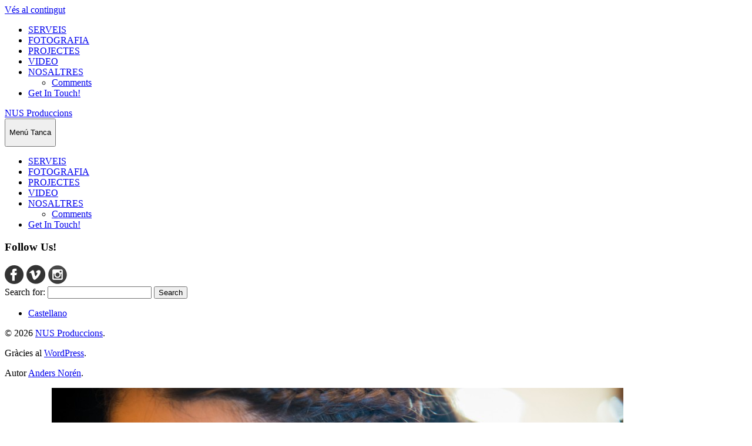

--- FILE ---
content_type: text/html; charset=UTF-8
request_url: http://www.nusproduccions.com/ja/
body_size: 87047
content:
<!DOCTYPE html>

<html class="no-js" lang="ca">

	<head profile="http://gmpg.org/xfn/11">
		
		<meta http-equiv="Content-Type" content="text/html; charset=UTF-8" />
		<meta name="viewport" content="width=device-width, initial-scale=1.0, maximum-scale=1.0, user-scalable=no" >
		 
		<title>A&#038;J &#8211; NUS Produccions</title>
<meta name='robots' content='max-image-preview:large' />
<script>document.documentElement.className = document.documentElement.className.replace("no-js","js");</script>
<link rel="alternate" type="application/rss+xml" title="NUS Produccions &raquo; Feed" href="http://www.nusproduccions.com/feed/" />
<link rel="alternate" type="application/rss+xml" title="NUS Produccions &raquo; Comments Feed" href="http://www.nusproduccions.com/comments/feed/" />
<link rel="alternate" type="application/rss+xml" title="NUS Produccions &raquo; A&#038;J Comments Feed" href="http://www.nusproduccions.com/ja/feed/" />
<script type="text/javascript">
/* <![CDATA[ */
window._wpemojiSettings = {"baseUrl":"https:\/\/s.w.org\/images\/core\/emoji\/15.0.3\/72x72\/","ext":".png","svgUrl":"https:\/\/s.w.org\/images\/core\/emoji\/15.0.3\/svg\/","svgExt":".svg","source":{"concatemoji":"http:\/\/www.nusproduccions.com\/wp-includes\/js\/wp-emoji-release.min.js?ver=6.6.4"}};
/*! This file is auto-generated */
!function(i,n){var o,s,e;function c(e){try{var t={supportTests:e,timestamp:(new Date).valueOf()};sessionStorage.setItem(o,JSON.stringify(t))}catch(e){}}function p(e,t,n){e.clearRect(0,0,e.canvas.width,e.canvas.height),e.fillText(t,0,0);var t=new Uint32Array(e.getImageData(0,0,e.canvas.width,e.canvas.height).data),r=(e.clearRect(0,0,e.canvas.width,e.canvas.height),e.fillText(n,0,0),new Uint32Array(e.getImageData(0,0,e.canvas.width,e.canvas.height).data));return t.every(function(e,t){return e===r[t]})}function u(e,t,n){switch(t){case"flag":return n(e,"\ud83c\udff3\ufe0f\u200d\u26a7\ufe0f","\ud83c\udff3\ufe0f\u200b\u26a7\ufe0f")?!1:!n(e,"\ud83c\uddfa\ud83c\uddf3","\ud83c\uddfa\u200b\ud83c\uddf3")&&!n(e,"\ud83c\udff4\udb40\udc67\udb40\udc62\udb40\udc65\udb40\udc6e\udb40\udc67\udb40\udc7f","\ud83c\udff4\u200b\udb40\udc67\u200b\udb40\udc62\u200b\udb40\udc65\u200b\udb40\udc6e\u200b\udb40\udc67\u200b\udb40\udc7f");case"emoji":return!n(e,"\ud83d\udc26\u200d\u2b1b","\ud83d\udc26\u200b\u2b1b")}return!1}function f(e,t,n){var r="undefined"!=typeof WorkerGlobalScope&&self instanceof WorkerGlobalScope?new OffscreenCanvas(300,150):i.createElement("canvas"),a=r.getContext("2d",{willReadFrequently:!0}),o=(a.textBaseline="top",a.font="600 32px Arial",{});return e.forEach(function(e){o[e]=t(a,e,n)}),o}function t(e){var t=i.createElement("script");t.src=e,t.defer=!0,i.head.appendChild(t)}"undefined"!=typeof Promise&&(o="wpEmojiSettingsSupports",s=["flag","emoji"],n.supports={everything:!0,everythingExceptFlag:!0},e=new Promise(function(e){i.addEventListener("DOMContentLoaded",e,{once:!0})}),new Promise(function(t){var n=function(){try{var e=JSON.parse(sessionStorage.getItem(o));if("object"==typeof e&&"number"==typeof e.timestamp&&(new Date).valueOf()<e.timestamp+604800&&"object"==typeof e.supportTests)return e.supportTests}catch(e){}return null}();if(!n){if("undefined"!=typeof Worker&&"undefined"!=typeof OffscreenCanvas&&"undefined"!=typeof URL&&URL.createObjectURL&&"undefined"!=typeof Blob)try{var e="postMessage("+f.toString()+"("+[JSON.stringify(s),u.toString(),p.toString()].join(",")+"));",r=new Blob([e],{type:"text/javascript"}),a=new Worker(URL.createObjectURL(r),{name:"wpTestEmojiSupports"});return void(a.onmessage=function(e){c(n=e.data),a.terminate(),t(n)})}catch(e){}c(n=f(s,u,p))}t(n)}).then(function(e){for(var t in e)n.supports[t]=e[t],n.supports.everything=n.supports.everything&&n.supports[t],"flag"!==t&&(n.supports.everythingExceptFlag=n.supports.everythingExceptFlag&&n.supports[t]);n.supports.everythingExceptFlag=n.supports.everythingExceptFlag&&!n.supports.flag,n.DOMReady=!1,n.readyCallback=function(){n.DOMReady=!0}}).then(function(){return e}).then(function(){var e;n.supports.everything||(n.readyCallback(),(e=n.source||{}).concatemoji?t(e.concatemoji):e.wpemoji&&e.twemoji&&(t(e.twemoji),t(e.wpemoji)))}))}((window,document),window._wpemojiSettings);
/* ]]> */
</script>
<style id='wp-emoji-styles-inline-css' type='text/css'>

	img.wp-smiley, img.emoji {
		display: inline !important;
		border: none !important;
		box-shadow: none !important;
		height: 1em !important;
		width: 1em !important;
		margin: 0 0.07em !important;
		vertical-align: -0.1em !important;
		background: none !important;
		padding: 0 !important;
	}
</style>
<link rel='stylesheet' id='wp-block-library-css' href='http://www.nusproduccions.com/wp-includes/css/dist/block-library/style.min.css?ver=6.6.4' type='text/css' media='all' />
<style id='classic-theme-styles-inline-css' type='text/css'>
/*! This file is auto-generated */
.wp-block-button__link{color:#fff;background-color:#32373c;border-radius:9999px;box-shadow:none;text-decoration:none;padding:calc(.667em + 2px) calc(1.333em + 2px);font-size:1.125em}.wp-block-file__button{background:#32373c;color:#fff;text-decoration:none}
</style>
<style id='global-styles-inline-css' type='text/css'>
:root{--wp--preset--aspect-ratio--square: 1;--wp--preset--aspect-ratio--4-3: 4/3;--wp--preset--aspect-ratio--3-4: 3/4;--wp--preset--aspect-ratio--3-2: 3/2;--wp--preset--aspect-ratio--2-3: 2/3;--wp--preset--aspect-ratio--16-9: 16/9;--wp--preset--aspect-ratio--9-16: 9/16;--wp--preset--color--black: #333;--wp--preset--color--cyan-bluish-gray: #abb8c3;--wp--preset--color--white: #fff;--wp--preset--color--pale-pink: #f78da7;--wp--preset--color--vivid-red: #cf2e2e;--wp--preset--color--luminous-vivid-orange: #ff6900;--wp--preset--color--luminous-vivid-amber: #fcb900;--wp--preset--color--light-green-cyan: #7bdcb5;--wp--preset--color--vivid-green-cyan: #00d084;--wp--preset--color--pale-cyan-blue: #8ed1fc;--wp--preset--color--vivid-cyan-blue: #0693e3;--wp--preset--color--vivid-purple: #9b51e0;--wp--preset--color--accent: #019EBD;--wp--preset--color--dark-gray: #444;--wp--preset--color--medium-gray: #666;--wp--preset--color--light-gray: #767676;--wp--preset--gradient--vivid-cyan-blue-to-vivid-purple: linear-gradient(135deg,rgba(6,147,227,1) 0%,rgb(155,81,224) 100%);--wp--preset--gradient--light-green-cyan-to-vivid-green-cyan: linear-gradient(135deg,rgb(122,220,180) 0%,rgb(0,208,130) 100%);--wp--preset--gradient--luminous-vivid-amber-to-luminous-vivid-orange: linear-gradient(135deg,rgba(252,185,0,1) 0%,rgba(255,105,0,1) 100%);--wp--preset--gradient--luminous-vivid-orange-to-vivid-red: linear-gradient(135deg,rgba(255,105,0,1) 0%,rgb(207,46,46) 100%);--wp--preset--gradient--very-light-gray-to-cyan-bluish-gray: linear-gradient(135deg,rgb(238,238,238) 0%,rgb(169,184,195) 100%);--wp--preset--gradient--cool-to-warm-spectrum: linear-gradient(135deg,rgb(74,234,220) 0%,rgb(151,120,209) 20%,rgb(207,42,186) 40%,rgb(238,44,130) 60%,rgb(251,105,98) 80%,rgb(254,248,76) 100%);--wp--preset--gradient--blush-light-purple: linear-gradient(135deg,rgb(255,206,236) 0%,rgb(152,150,240) 100%);--wp--preset--gradient--blush-bordeaux: linear-gradient(135deg,rgb(254,205,165) 0%,rgb(254,45,45) 50%,rgb(107,0,62) 100%);--wp--preset--gradient--luminous-dusk: linear-gradient(135deg,rgb(255,203,112) 0%,rgb(199,81,192) 50%,rgb(65,88,208) 100%);--wp--preset--gradient--pale-ocean: linear-gradient(135deg,rgb(255,245,203) 0%,rgb(182,227,212) 50%,rgb(51,167,181) 100%);--wp--preset--gradient--electric-grass: linear-gradient(135deg,rgb(202,248,128) 0%,rgb(113,206,126) 100%);--wp--preset--gradient--midnight: linear-gradient(135deg,rgb(2,3,129) 0%,rgb(40,116,252) 100%);--wp--preset--font-size--small: 16px;--wp--preset--font-size--medium: 20px;--wp--preset--font-size--large: 24px;--wp--preset--font-size--x-large: 42px;--wp--preset--font-size--normal: 18px;--wp--preset--font-size--larger: 27px;--wp--preset--spacing--20: 0.44rem;--wp--preset--spacing--30: 0.67rem;--wp--preset--spacing--40: 1rem;--wp--preset--spacing--50: 1.5rem;--wp--preset--spacing--60: 2.25rem;--wp--preset--spacing--70: 3.38rem;--wp--preset--spacing--80: 5.06rem;--wp--preset--shadow--natural: 6px 6px 9px rgba(0, 0, 0, 0.2);--wp--preset--shadow--deep: 12px 12px 50px rgba(0, 0, 0, 0.4);--wp--preset--shadow--sharp: 6px 6px 0px rgba(0, 0, 0, 0.2);--wp--preset--shadow--outlined: 6px 6px 0px -3px rgba(255, 255, 255, 1), 6px 6px rgba(0, 0, 0, 1);--wp--preset--shadow--crisp: 6px 6px 0px rgba(0, 0, 0, 1);}:where(.is-layout-flex){gap: 0.5em;}:where(.is-layout-grid){gap: 0.5em;}body .is-layout-flex{display: flex;}.is-layout-flex{flex-wrap: wrap;align-items: center;}.is-layout-flex > :is(*, div){margin: 0;}body .is-layout-grid{display: grid;}.is-layout-grid > :is(*, div){margin: 0;}:where(.wp-block-columns.is-layout-flex){gap: 2em;}:where(.wp-block-columns.is-layout-grid){gap: 2em;}:where(.wp-block-post-template.is-layout-flex){gap: 1.25em;}:where(.wp-block-post-template.is-layout-grid){gap: 1.25em;}.has-black-color{color: var(--wp--preset--color--black) !important;}.has-cyan-bluish-gray-color{color: var(--wp--preset--color--cyan-bluish-gray) !important;}.has-white-color{color: var(--wp--preset--color--white) !important;}.has-pale-pink-color{color: var(--wp--preset--color--pale-pink) !important;}.has-vivid-red-color{color: var(--wp--preset--color--vivid-red) !important;}.has-luminous-vivid-orange-color{color: var(--wp--preset--color--luminous-vivid-orange) !important;}.has-luminous-vivid-amber-color{color: var(--wp--preset--color--luminous-vivid-amber) !important;}.has-light-green-cyan-color{color: var(--wp--preset--color--light-green-cyan) !important;}.has-vivid-green-cyan-color{color: var(--wp--preset--color--vivid-green-cyan) !important;}.has-pale-cyan-blue-color{color: var(--wp--preset--color--pale-cyan-blue) !important;}.has-vivid-cyan-blue-color{color: var(--wp--preset--color--vivid-cyan-blue) !important;}.has-vivid-purple-color{color: var(--wp--preset--color--vivid-purple) !important;}.has-black-background-color{background-color: var(--wp--preset--color--black) !important;}.has-cyan-bluish-gray-background-color{background-color: var(--wp--preset--color--cyan-bluish-gray) !important;}.has-white-background-color{background-color: var(--wp--preset--color--white) !important;}.has-pale-pink-background-color{background-color: var(--wp--preset--color--pale-pink) !important;}.has-vivid-red-background-color{background-color: var(--wp--preset--color--vivid-red) !important;}.has-luminous-vivid-orange-background-color{background-color: var(--wp--preset--color--luminous-vivid-orange) !important;}.has-luminous-vivid-amber-background-color{background-color: var(--wp--preset--color--luminous-vivid-amber) !important;}.has-light-green-cyan-background-color{background-color: var(--wp--preset--color--light-green-cyan) !important;}.has-vivid-green-cyan-background-color{background-color: var(--wp--preset--color--vivid-green-cyan) !important;}.has-pale-cyan-blue-background-color{background-color: var(--wp--preset--color--pale-cyan-blue) !important;}.has-vivid-cyan-blue-background-color{background-color: var(--wp--preset--color--vivid-cyan-blue) !important;}.has-vivid-purple-background-color{background-color: var(--wp--preset--color--vivid-purple) !important;}.has-black-border-color{border-color: var(--wp--preset--color--black) !important;}.has-cyan-bluish-gray-border-color{border-color: var(--wp--preset--color--cyan-bluish-gray) !important;}.has-white-border-color{border-color: var(--wp--preset--color--white) !important;}.has-pale-pink-border-color{border-color: var(--wp--preset--color--pale-pink) !important;}.has-vivid-red-border-color{border-color: var(--wp--preset--color--vivid-red) !important;}.has-luminous-vivid-orange-border-color{border-color: var(--wp--preset--color--luminous-vivid-orange) !important;}.has-luminous-vivid-amber-border-color{border-color: var(--wp--preset--color--luminous-vivid-amber) !important;}.has-light-green-cyan-border-color{border-color: var(--wp--preset--color--light-green-cyan) !important;}.has-vivid-green-cyan-border-color{border-color: var(--wp--preset--color--vivid-green-cyan) !important;}.has-pale-cyan-blue-border-color{border-color: var(--wp--preset--color--pale-cyan-blue) !important;}.has-vivid-cyan-blue-border-color{border-color: var(--wp--preset--color--vivid-cyan-blue) !important;}.has-vivid-purple-border-color{border-color: var(--wp--preset--color--vivid-purple) !important;}.has-vivid-cyan-blue-to-vivid-purple-gradient-background{background: var(--wp--preset--gradient--vivid-cyan-blue-to-vivid-purple) !important;}.has-light-green-cyan-to-vivid-green-cyan-gradient-background{background: var(--wp--preset--gradient--light-green-cyan-to-vivid-green-cyan) !important;}.has-luminous-vivid-amber-to-luminous-vivid-orange-gradient-background{background: var(--wp--preset--gradient--luminous-vivid-amber-to-luminous-vivid-orange) !important;}.has-luminous-vivid-orange-to-vivid-red-gradient-background{background: var(--wp--preset--gradient--luminous-vivid-orange-to-vivid-red) !important;}.has-very-light-gray-to-cyan-bluish-gray-gradient-background{background: var(--wp--preset--gradient--very-light-gray-to-cyan-bluish-gray) !important;}.has-cool-to-warm-spectrum-gradient-background{background: var(--wp--preset--gradient--cool-to-warm-spectrum) !important;}.has-blush-light-purple-gradient-background{background: var(--wp--preset--gradient--blush-light-purple) !important;}.has-blush-bordeaux-gradient-background{background: var(--wp--preset--gradient--blush-bordeaux) !important;}.has-luminous-dusk-gradient-background{background: var(--wp--preset--gradient--luminous-dusk) !important;}.has-pale-ocean-gradient-background{background: var(--wp--preset--gradient--pale-ocean) !important;}.has-electric-grass-gradient-background{background: var(--wp--preset--gradient--electric-grass) !important;}.has-midnight-gradient-background{background: var(--wp--preset--gradient--midnight) !important;}.has-small-font-size{font-size: var(--wp--preset--font-size--small) !important;}.has-medium-font-size{font-size: var(--wp--preset--font-size--medium) !important;}.has-large-font-size{font-size: var(--wp--preset--font-size--large) !important;}.has-x-large-font-size{font-size: var(--wp--preset--font-size--x-large) !important;}
:where(.wp-block-post-template.is-layout-flex){gap: 1.25em;}:where(.wp-block-post-template.is-layout-grid){gap: 1.25em;}
:where(.wp-block-columns.is-layout-flex){gap: 2em;}:where(.wp-block-columns.is-layout-grid){gap: 2em;}
:root :where(.wp-block-pullquote){font-size: 1.5em;line-height: 1.6;}
</style>
<link rel='stylesheet' id='fukasawa_googleFonts-css' href='http://www.nusproduccions.com/wp-content/themes/fukasawa/assets/css/fonts.css?ver=6.6.4' type='text/css' media='all' />
<link rel='stylesheet' id='fukasawa_genericons-css' href='http://www.nusproduccions.com/wp-content/themes/fukasawa/assets/fonts/genericons/genericons.css?ver=6.6.4' type='text/css' media='all' />
<link rel='stylesheet' id='fukasawa_style-css' href='http://www.nusproduccions.com/wp-content/themes/fukasawa/style.css' type='text/css' media='all' />
<script type="text/javascript" src="http://www.nusproduccions.com/wp-includes/js/jquery/jquery.min.js?ver=3.7.1" id="jquery-core-js"></script>
<script type="text/javascript" src="http://www.nusproduccions.com/wp-includes/js/jquery/jquery-migrate.min.js?ver=3.4.1" id="jquery-migrate-js"></script>
<script type="text/javascript" src="http://www.nusproduccions.com/wp-content/themes/fukasawa/assets/js/flexslider.js?ver=1" id="fukasawa_flexslider-js"></script>
<link rel="https://api.w.org/" href="http://www.nusproduccions.com/wp-json/" /><link rel="alternate" title="JSON" type="application/json" href="http://www.nusproduccions.com/wp-json/wp/v2/posts/3562" /><link rel="EditURI" type="application/rsd+xml" title="RSD" href="http://www.nusproduccions.com/xmlrpc.php?rsd" />
<meta name="generator" content="WordPress 6.6.4" />
<link rel="canonical" href="http://www.nusproduccions.com/ja/" />
<link rel='shortlink' href='http://www.nusproduccions.com/?p=3562' />
<link rel="alternate" title="oEmbed (JSON)" type="application/json+oembed" href="http://www.nusproduccions.com/wp-json/oembed/1.0/embed?url=http%3A%2F%2Fwww.nusproduccions.com%2Fja%2F" />
<link rel="alternate" title="oEmbed (XML)" type="text/xml+oembed" href="http://www.nusproduccions.com/wp-json/oembed/1.0/embed?url=http%3A%2F%2Fwww.nusproduccions.com%2Fja%2F&#038;format=xml" />
<!-- Customizer CSS --><style type="text/css"></style><!--/Customizer CSS-->	
	</head>
	
	<body class="post-template-default single single-post postid-3562 single-format-gallery wp-is-not-mobile modula-best-grid-gallery">

		
		<a class="skip-link button" href="#site-content">Vés al contingut</a>
	
		<div class="mobile-navigation">
	
			<ul class="mobile-menu">
						
				<li id="menu-item-184" class="menu-item menu-item-type-taxonomy menu-item-object-category menu-item-184"><a href="http://www.nusproduccions.com/category/serveis/">SERVEIS</a></li>
<li id="menu-item-185" class="menu-item menu-item-type-taxonomy menu-item-object-category menu-item-185"><a href="http://www.nusproduccions.com/es/category/fotografia/">FOTOGRAFIA</a></li>
<li id="menu-item-186" class="menu-item menu-item-type-taxonomy menu-item-object-category current-post-ancestor current-menu-parent current-post-parent menu-item-186"><a href="http://www.nusproduccions.com/category/projectes/">PROJECTES</a></li>
<li id="menu-item-187" class="menu-item menu-item-type-taxonomy menu-item-object-category menu-item-187"><a href="http://www.nusproduccions.com/category/video/">VIDEO</a></li>
<li id="menu-item-188" class="menu-item menu-item-type-taxonomy menu-item-object-category menu-item-has-children menu-item-188"><a href="http://www.nusproduccions.com/category/nosaltres/">NOSALTRES</a>
<ul class="sub-menu">
	<li id="menu-item-3066" class="menu-item menu-item-type-post_type menu-item-object-page menu-item-3066"><a href="http://www.nusproduccions.com/comments/">Comments</a></li>
</ul>
</li>
<li id="menu-item-189" class="menu-item menu-item-type-post_type menu-item-object-page menu-item-189"><a href="http://www.nusproduccions.com/contacte/">Get In Touch!</a></li>
				
			 </ul>
		 
		</div><!-- .mobile-navigation -->
	
		<div class="sidebar">
		
					
				<div class="blog-title">
					<a href="https://www.nusproduccions.com" rel="home">NUS Produccions</a>
				</div>
				
						
			<button type="button" class="nav-toggle">
			
				<div class="bars">
					<div class="bar"></div>
					<div class="bar"></div>
					<div class="bar"></div>
				</div>
				
				<p>
					<span class="menu">Menú</span>
					<span class="close">Tanca</span>
				</p>
			
			</button>
			
			<ul class="main-menu">
				<li id="menu-item-184" class="menu-item menu-item-type-taxonomy menu-item-object-category menu-item-184"><a href="http://www.nusproduccions.com/category/serveis/">SERVEIS</a></li>
<li id="menu-item-185" class="menu-item menu-item-type-taxonomy menu-item-object-category menu-item-185"><a href="http://www.nusproduccions.com/es/category/fotografia/">FOTOGRAFIA</a></li>
<li id="menu-item-186" class="menu-item menu-item-type-taxonomy menu-item-object-category current-post-ancestor current-menu-parent current-post-parent menu-item-186"><a href="http://www.nusproduccions.com/category/projectes/">PROJECTES</a></li>
<li id="menu-item-187" class="menu-item menu-item-type-taxonomy menu-item-object-category menu-item-187"><a href="http://www.nusproduccions.com/category/video/">VIDEO</a></li>
<li id="menu-item-188" class="menu-item menu-item-type-taxonomy menu-item-object-category menu-item-has-children menu-item-188"><a href="http://www.nusproduccions.com/category/nosaltres/">NOSALTRES</a>
<ul class="sub-menu">
	<li id="menu-item-3066" class="menu-item menu-item-type-post_type menu-item-object-page menu-item-3066"><a href="http://www.nusproduccions.com/comments/">Comments</a></li>
</ul>
</li>
<li id="menu-item-189" class="menu-item menu-item-type-post_type menu-item-object-page menu-item-189"><a href="http://www.nusproduccions.com/contacte/">Get In Touch!</a></li>
			</ul><!-- .main-menu -->

							<div class="widgets">
					<div id="text-2" class="widget widget_text"><div class="widget-content clear"><h3 class="widget-title">Follow Us!</h3>			<div class="textwidget"><html><head>
<meta http-equiv="Content-Type" content="text/html; charset=UTF-8" /><title></title></head><body><a href="https://www.facebook.com/nusproduccions "target="_blank"><img src="http://nusproduccions.com/img/Facebook.png" alt="Facebook" /></a>

<meta http-equiv="Content-Type" content="text/html; charset=UTF-8" /><title></title></head><body><a href="http://vimeo.com/nusproduccions" target="_blank" rel="noopener"><img src="http://nusproduccions.com/img/Vimeo.png" alt="Vimeo" /></a>

<meta http-equiv="Content-Type" content="text/html; charset=UTF-8" /><title></title></head><body><a href="http://instagram.com/nusproduccions" target="_blank" rel="noopener"><img src="http://nusproduccions.com/img/instagram.png" alt="Instagram" /></a>
</body></html></div>
		</div></div><div id="search-5" class="widget widget_search"><div class="widget-content clear"><form role="search" method="get" id="searchform" class="searchform" action="https://www.nusproduccions.com/">
				<div>
					<label class="screen-reader-text" for="s">Search for:</label>
					<input type="text" value="" name="s" id="s" />
					<input type="submit" id="searchsubmit" value="Search" />
				</div>
			</form></div></div><div id="polylang-2" class="widget widget_polylang"><div class="widget-content clear"><ul>
	<li class="lang-item lang-item-26 lang-item-es no-translation lang-item-first"><a  lang="es-ES" hreflang="es-ES" href="https://www.nusproduccions.com/es/">Castellano</a></li>
</ul>
</div></div>				</div><!-- .widgets -->
			
			<div class="credits">
				<p>&copy; 2026 <a href="https://www.nusproduccions.com/">NUS Produccions</a>.</p>
				<p>Gràcies al  <a href="https://wordpress.org">WordPress</a>.</p>
				<p>Autor <a href="https://andersnoren.se">Anders Nor&eacute;n</a>.</p>
			</div><!-- .credits -->
							
		</div><!-- .sidebar -->
	
		<main class="wrapper" id="site-content">
<div class="content thin">
											        
				
			<article id="post-3562" class="entry post single post-3562 type-post status-publish format-gallery hentry category-casaments category-foto category-projectes tag-can-magi-ca tag-santa-maria-reina-ca post_format-post-format-gallery">
			
									
						<figure class="featured-media clear">
									
			<div class="flexslider">
			
				<ul class="slides">
		
											
						<li>
							<img width="973" height="649" src="http://www.nusproduccions.com/wp-content/uploads/2015/09/AJ-1-973x649.jpg" class="attachment-post-image size-post-image" alt="" decoding="async" fetchpriority="high" srcset="http://www.nusproduccions.com/wp-content/uploads/2015/09/AJ-1-973x649.jpg 973w, http://www.nusproduccions.com/wp-content/uploads/2015/09/AJ-1-300x200.jpg 300w, http://www.nusproduccions.com/wp-content/uploads/2015/09/AJ-1-1024x683.jpg 1024w, http://www.nusproduccions.com/wp-content/uploads/2015/09/AJ-1-508x339.jpg 508w, http://www.nusproduccions.com/wp-content/uploads/2015/09/AJ-1.jpg 1280w" sizes="(max-width: 973px) 100vw, 973px" />						</li>
						
											
						<li>
							<img width="973" height="649" src="http://www.nusproduccions.com/wp-content/uploads/2015/09/AJ-2-973x649.jpg" class="attachment-post-image size-post-image" alt="" decoding="async" srcset="http://www.nusproduccions.com/wp-content/uploads/2015/09/AJ-2-973x649.jpg 973w, http://www.nusproduccions.com/wp-content/uploads/2015/09/AJ-2-300x200.jpg 300w, http://www.nusproduccions.com/wp-content/uploads/2015/09/AJ-2-1024x683.jpg 1024w, http://www.nusproduccions.com/wp-content/uploads/2015/09/AJ-2-508x339.jpg 508w, http://www.nusproduccions.com/wp-content/uploads/2015/09/AJ-2.jpg 1280w" sizes="(max-width: 973px) 100vw, 973px" />						</li>
						
											
						<li>
							<img width="973" height="649" src="http://www.nusproduccions.com/wp-content/uploads/2015/09/AJ-3-973x649.jpg" class="attachment-post-image size-post-image" alt="" decoding="async" srcset="http://www.nusproduccions.com/wp-content/uploads/2015/09/AJ-3-973x649.jpg 973w, http://www.nusproduccions.com/wp-content/uploads/2015/09/AJ-3-300x200.jpg 300w, http://www.nusproduccions.com/wp-content/uploads/2015/09/AJ-3-1024x683.jpg 1024w, http://www.nusproduccions.com/wp-content/uploads/2015/09/AJ-3-508x339.jpg 508w, http://www.nusproduccions.com/wp-content/uploads/2015/09/AJ-3.jpg 1280w" sizes="(max-width: 973px) 100vw, 973px" />						</li>
						
											
						<li>
							<img width="973" height="649" src="http://www.nusproduccions.com/wp-content/uploads/2015/09/AJ-4-973x649.jpg" class="attachment-post-image size-post-image" alt="" decoding="async" loading="lazy" srcset="http://www.nusproduccions.com/wp-content/uploads/2015/09/AJ-4-973x649.jpg 973w, http://www.nusproduccions.com/wp-content/uploads/2015/09/AJ-4-300x200.jpg 300w, http://www.nusproduccions.com/wp-content/uploads/2015/09/AJ-4-1024x683.jpg 1024w, http://www.nusproduccions.com/wp-content/uploads/2015/09/AJ-4-508x339.jpg 508w, http://www.nusproduccions.com/wp-content/uploads/2015/09/AJ-4.jpg 1280w" sizes="(max-width: 973px) 100vw, 973px" />						</li>
						
											
						<li>
							<img width="973" height="649" src="http://www.nusproduccions.com/wp-content/uploads/2015/09/AJ-5-973x649.jpg" class="attachment-post-image size-post-image" alt="" decoding="async" loading="lazy" srcset="http://www.nusproduccions.com/wp-content/uploads/2015/09/AJ-5-973x649.jpg 973w, http://www.nusproduccions.com/wp-content/uploads/2015/09/AJ-5-300x200.jpg 300w, http://www.nusproduccions.com/wp-content/uploads/2015/09/AJ-5-1024x683.jpg 1024w, http://www.nusproduccions.com/wp-content/uploads/2015/09/AJ-5-508x339.jpg 508w, http://www.nusproduccions.com/wp-content/uploads/2015/09/AJ-5.jpg 1280w" sizes="(max-width: 973px) 100vw, 973px" />						</li>
						
											
						<li>
							<img width="973" height="649" src="http://www.nusproduccions.com/wp-content/uploads/2015/09/AJ-6-973x649.jpg" class="attachment-post-image size-post-image" alt="" decoding="async" loading="lazy" srcset="http://www.nusproduccions.com/wp-content/uploads/2015/09/AJ-6-973x649.jpg 973w, http://www.nusproduccions.com/wp-content/uploads/2015/09/AJ-6-300x200.jpg 300w, http://www.nusproduccions.com/wp-content/uploads/2015/09/AJ-6-1024x683.jpg 1024w, http://www.nusproduccions.com/wp-content/uploads/2015/09/AJ-6-508x339.jpg 508w, http://www.nusproduccions.com/wp-content/uploads/2015/09/AJ-6.jpg 1280w" sizes="(max-width: 973px) 100vw, 973px" />						</li>
						
											
						<li>
							<img width="973" height="649" src="http://www.nusproduccions.com/wp-content/uploads/2015/09/AJ-7-973x649.jpg" class="attachment-post-image size-post-image" alt="" decoding="async" loading="lazy" srcset="http://www.nusproduccions.com/wp-content/uploads/2015/09/AJ-7-973x649.jpg 973w, http://www.nusproduccions.com/wp-content/uploads/2015/09/AJ-7-300x200.jpg 300w, http://www.nusproduccions.com/wp-content/uploads/2015/09/AJ-7-1024x683.jpg 1024w, http://www.nusproduccions.com/wp-content/uploads/2015/09/AJ-7-508x339.jpg 508w, http://www.nusproduccions.com/wp-content/uploads/2015/09/AJ-7.jpg 1280w" sizes="(max-width: 973px) 100vw, 973px" />						</li>
						
											
						<li>
							<img width="973" height="649" src="http://www.nusproduccions.com/wp-content/uploads/2015/09/AJ-8-973x649.jpg" class="attachment-post-image size-post-image" alt="" decoding="async" loading="lazy" srcset="http://www.nusproduccions.com/wp-content/uploads/2015/09/AJ-8-973x649.jpg 973w, http://www.nusproduccions.com/wp-content/uploads/2015/09/AJ-8-300x200.jpg 300w, http://www.nusproduccions.com/wp-content/uploads/2015/09/AJ-8-1024x683.jpg 1024w, http://www.nusproduccions.com/wp-content/uploads/2015/09/AJ-8-508x339.jpg 508w, http://www.nusproduccions.com/wp-content/uploads/2015/09/AJ-8.jpg 1280w" sizes="(max-width: 973px) 100vw, 973px" />						</li>
						
											
						<li>
							<img width="973" height="649" src="http://www.nusproduccions.com/wp-content/uploads/2015/09/AJ-9-973x649.jpg" class="attachment-post-image size-post-image" alt="" decoding="async" loading="lazy" srcset="http://www.nusproduccions.com/wp-content/uploads/2015/09/AJ-9-973x649.jpg 973w, http://www.nusproduccions.com/wp-content/uploads/2015/09/AJ-9-300x200.jpg 300w, http://www.nusproduccions.com/wp-content/uploads/2015/09/AJ-9-1024x683.jpg 1024w, http://www.nusproduccions.com/wp-content/uploads/2015/09/AJ-9-508x339.jpg 508w, http://www.nusproduccions.com/wp-content/uploads/2015/09/AJ-9.jpg 1280w" sizes="(max-width: 973px) 100vw, 973px" />						</li>
						
											
						<li>
							<img width="973" height="649" src="http://www.nusproduccions.com/wp-content/uploads/2015/09/AJ-10-973x649.jpg" class="attachment-post-image size-post-image" alt="" decoding="async" loading="lazy" srcset="http://www.nusproduccions.com/wp-content/uploads/2015/09/AJ-10-973x649.jpg 973w, http://www.nusproduccions.com/wp-content/uploads/2015/09/AJ-10-300x200.jpg 300w, http://www.nusproduccions.com/wp-content/uploads/2015/09/AJ-10-1024x683.jpg 1024w, http://www.nusproduccions.com/wp-content/uploads/2015/09/AJ-10-508x339.jpg 508w, http://www.nusproduccions.com/wp-content/uploads/2015/09/AJ-10.jpg 1280w" sizes="(max-width: 973px) 100vw, 973px" />						</li>
						
											
						<li>
							<img width="973" height="648" src="http://www.nusproduccions.com/wp-content/uploads/2015/09/AJ-11-973x648.jpg" class="attachment-post-image size-post-image" alt="" decoding="async" loading="lazy" srcset="http://www.nusproduccions.com/wp-content/uploads/2015/09/AJ-11-973x648.jpg 973w, http://www.nusproduccions.com/wp-content/uploads/2015/09/AJ-11-300x200.jpg 300w, http://www.nusproduccions.com/wp-content/uploads/2015/09/AJ-11-1024x682.jpg 1024w, http://www.nusproduccions.com/wp-content/uploads/2015/09/AJ-11-508x339.jpg 508w, http://www.nusproduccions.com/wp-content/uploads/2015/09/AJ-11.jpg 1280w" sizes="(max-width: 973px) 100vw, 973px" />						</li>
						
											
						<li>
							<img width="973" height="649" src="http://www.nusproduccions.com/wp-content/uploads/2015/09/AJ-13-973x649.jpg" class="attachment-post-image size-post-image" alt="" decoding="async" loading="lazy" srcset="http://www.nusproduccions.com/wp-content/uploads/2015/09/AJ-13-973x649.jpg 973w, http://www.nusproduccions.com/wp-content/uploads/2015/09/AJ-13-300x200.jpg 300w, http://www.nusproduccions.com/wp-content/uploads/2015/09/AJ-13-1024x683.jpg 1024w, http://www.nusproduccions.com/wp-content/uploads/2015/09/AJ-13-508x339.jpg 508w, http://www.nusproduccions.com/wp-content/uploads/2015/09/AJ-13.jpg 1280w" sizes="(max-width: 973px) 100vw, 973px" />						</li>
						
											
						<li>
							<img width="973" height="649" src="http://www.nusproduccions.com/wp-content/uploads/2015/09/AJ-14-973x649.jpg" class="attachment-post-image size-post-image" alt="" decoding="async" loading="lazy" srcset="http://www.nusproduccions.com/wp-content/uploads/2015/09/AJ-14-973x649.jpg 973w, http://www.nusproduccions.com/wp-content/uploads/2015/09/AJ-14-300x200.jpg 300w, http://www.nusproduccions.com/wp-content/uploads/2015/09/AJ-14-1024x683.jpg 1024w, http://www.nusproduccions.com/wp-content/uploads/2015/09/AJ-14-508x339.jpg 508w, http://www.nusproduccions.com/wp-content/uploads/2015/09/AJ-14.jpg 1280w" sizes="(max-width: 973px) 100vw, 973px" />						</li>
						
											
						<li>
							<img width="973" height="649" src="http://www.nusproduccions.com/wp-content/uploads/2015/09/AJ-15-973x649.jpg" class="attachment-post-image size-post-image" alt="" decoding="async" loading="lazy" srcset="http://www.nusproduccions.com/wp-content/uploads/2015/09/AJ-15-973x649.jpg 973w, http://www.nusproduccions.com/wp-content/uploads/2015/09/AJ-15-300x200.jpg 300w, http://www.nusproduccions.com/wp-content/uploads/2015/09/AJ-15-1024x683.jpg 1024w, http://www.nusproduccions.com/wp-content/uploads/2015/09/AJ-15-508x339.jpg 508w, http://www.nusproduccions.com/wp-content/uploads/2015/09/AJ-15.jpg 1280w" sizes="(max-width: 973px) 100vw, 973px" />						</li>
						
											
						<li>
							<img width="973" height="649" src="http://www.nusproduccions.com/wp-content/uploads/2015/09/AJ-16-973x649.jpg" class="attachment-post-image size-post-image" alt="" decoding="async" loading="lazy" srcset="http://www.nusproduccions.com/wp-content/uploads/2015/09/AJ-16-973x649.jpg 973w, http://www.nusproduccions.com/wp-content/uploads/2015/09/AJ-16-300x200.jpg 300w, http://www.nusproduccions.com/wp-content/uploads/2015/09/AJ-16-1024x683.jpg 1024w, http://www.nusproduccions.com/wp-content/uploads/2015/09/AJ-16-508x339.jpg 508w, http://www.nusproduccions.com/wp-content/uploads/2015/09/AJ-16.jpg 1280w" sizes="(max-width: 973px) 100vw, 973px" />						</li>
						
											
						<li>
							<img width="973" height="648" src="http://www.nusproduccions.com/wp-content/uploads/2015/09/AJ-17-973x648.jpg" class="attachment-post-image size-post-image" alt="" decoding="async" loading="lazy" srcset="http://www.nusproduccions.com/wp-content/uploads/2015/09/AJ-17-973x648.jpg 973w, http://www.nusproduccions.com/wp-content/uploads/2015/09/AJ-17-300x200.jpg 300w, http://www.nusproduccions.com/wp-content/uploads/2015/09/AJ-17-1024x682.jpg 1024w, http://www.nusproduccions.com/wp-content/uploads/2015/09/AJ-17-508x339.jpg 508w, http://www.nusproduccions.com/wp-content/uploads/2015/09/AJ-17.jpg 1280w" sizes="(max-width: 973px) 100vw, 973px" />						</li>
						
											
						<li>
							<img width="973" height="649" src="http://www.nusproduccions.com/wp-content/uploads/2015/09/AJ-18-973x649.jpg" class="attachment-post-image size-post-image" alt="" decoding="async" loading="lazy" srcset="http://www.nusproduccions.com/wp-content/uploads/2015/09/AJ-18-973x649.jpg 973w, http://www.nusproduccions.com/wp-content/uploads/2015/09/AJ-18-300x200.jpg 300w, http://www.nusproduccions.com/wp-content/uploads/2015/09/AJ-18-1024x683.jpg 1024w, http://www.nusproduccions.com/wp-content/uploads/2015/09/AJ-18-508x339.jpg 508w, http://www.nusproduccions.com/wp-content/uploads/2015/09/AJ-18.jpg 1280w" sizes="(max-width: 973px) 100vw, 973px" />						</li>
						
											
						<li>
							<img width="973" height="649" src="http://www.nusproduccions.com/wp-content/uploads/2015/09/AJ-19-973x649.jpg" class="attachment-post-image size-post-image" alt="" decoding="async" loading="lazy" srcset="http://www.nusproduccions.com/wp-content/uploads/2015/09/AJ-19-973x649.jpg 973w, http://www.nusproduccions.com/wp-content/uploads/2015/09/AJ-19-300x200.jpg 300w, http://www.nusproduccions.com/wp-content/uploads/2015/09/AJ-19-1024x683.jpg 1024w, http://www.nusproduccions.com/wp-content/uploads/2015/09/AJ-19-508x339.jpg 508w, http://www.nusproduccions.com/wp-content/uploads/2015/09/AJ-19.jpg 1280w" sizes="(max-width: 973px) 100vw, 973px" />						</li>
						
											
						<li>
							<img width="973" height="649" src="http://www.nusproduccions.com/wp-content/uploads/2015/09/AJ-20-973x649.jpg" class="attachment-post-image size-post-image" alt="" decoding="async" loading="lazy" srcset="http://www.nusproduccions.com/wp-content/uploads/2015/09/AJ-20-973x649.jpg 973w, http://www.nusproduccions.com/wp-content/uploads/2015/09/AJ-20-300x200.jpg 300w, http://www.nusproduccions.com/wp-content/uploads/2015/09/AJ-20-1024x683.jpg 1024w, http://www.nusproduccions.com/wp-content/uploads/2015/09/AJ-20-508x339.jpg 508w, http://www.nusproduccions.com/wp-content/uploads/2015/09/AJ-20.jpg 1280w" sizes="(max-width: 973px) 100vw, 973px" />						</li>
						
											
						<li>
							<img width="973" height="648" src="http://www.nusproduccions.com/wp-content/uploads/2015/09/AJ-21-973x648.jpg" class="attachment-post-image size-post-image" alt="" decoding="async" loading="lazy" srcset="http://www.nusproduccions.com/wp-content/uploads/2015/09/AJ-21-973x648.jpg 973w, http://www.nusproduccions.com/wp-content/uploads/2015/09/AJ-21-300x200.jpg 300w, http://www.nusproduccions.com/wp-content/uploads/2015/09/AJ-21-1024x682.jpg 1024w, http://www.nusproduccions.com/wp-content/uploads/2015/09/AJ-21-508x339.jpg 508w, http://www.nusproduccions.com/wp-content/uploads/2015/09/AJ-21.jpg 1280w" sizes="(max-width: 973px) 100vw, 973px" />						</li>
						
											
						<li>
							<img width="973" height="1460" src="http://www.nusproduccions.com/wp-content/uploads/2015/09/AJ-22-973x1460.jpg" class="attachment-post-image size-post-image" alt="" decoding="async" loading="lazy" srcset="http://www.nusproduccions.com/wp-content/uploads/2015/09/AJ-22-973x1460.jpg 973w, http://www.nusproduccions.com/wp-content/uploads/2015/09/AJ-22-200x300.jpg 200w, http://www.nusproduccions.com/wp-content/uploads/2015/09/AJ-22-683x1024.jpg 683w, http://www.nusproduccions.com/wp-content/uploads/2015/09/AJ-22-508x762.jpg 508w, http://www.nusproduccions.com/wp-content/uploads/2015/09/AJ-22.jpg 1280w" sizes="(max-width: 973px) 100vw, 973px" />						</li>
						
											
						<li>
							<img width="973" height="648" src="http://www.nusproduccions.com/wp-content/uploads/2015/09/AJ-23-973x648.jpg" class="attachment-post-image size-post-image" alt="" decoding="async" loading="lazy" srcset="http://www.nusproduccions.com/wp-content/uploads/2015/09/AJ-23-973x648.jpg 973w, http://www.nusproduccions.com/wp-content/uploads/2015/09/AJ-23-300x200.jpg 300w, http://www.nusproduccions.com/wp-content/uploads/2015/09/AJ-23-1024x682.jpg 1024w, http://www.nusproduccions.com/wp-content/uploads/2015/09/AJ-23-508x339.jpg 508w, http://www.nusproduccions.com/wp-content/uploads/2015/09/AJ-23.jpg 1280w" sizes="(max-width: 973px) 100vw, 973px" />						</li>
						
											
						<li>
							<img width="973" height="1460" src="http://www.nusproduccions.com/wp-content/uploads/2015/09/AJ-24-973x1460.jpg" class="attachment-post-image size-post-image" alt="" decoding="async" loading="lazy" srcset="http://www.nusproduccions.com/wp-content/uploads/2015/09/AJ-24-973x1460.jpg 973w, http://www.nusproduccions.com/wp-content/uploads/2015/09/AJ-24-200x300.jpg 200w, http://www.nusproduccions.com/wp-content/uploads/2015/09/AJ-24-683x1024.jpg 683w, http://www.nusproduccions.com/wp-content/uploads/2015/09/AJ-24-508x762.jpg 508w, http://www.nusproduccions.com/wp-content/uploads/2015/09/AJ-24.jpg 1280w" sizes="(max-width: 973px) 100vw, 973px" />						</li>
						
											
						<li>
							<img width="973" height="1458" src="http://www.nusproduccions.com/wp-content/uploads/2015/09/AJ-25-973x1458.jpg" class="attachment-post-image size-post-image" alt="" decoding="async" loading="lazy" srcset="http://www.nusproduccions.com/wp-content/uploads/2015/09/AJ-25-973x1458.jpg 973w, http://www.nusproduccions.com/wp-content/uploads/2015/09/AJ-25-200x300.jpg 200w, http://www.nusproduccions.com/wp-content/uploads/2015/09/AJ-25-683x1024.jpg 683w, http://www.nusproduccions.com/wp-content/uploads/2015/09/AJ-25-508x761.jpg 508w, http://www.nusproduccions.com/wp-content/uploads/2015/09/AJ-25.jpg 1280w" sizes="(max-width: 973px) 100vw, 973px" />						</li>
						
											
						<li>
							<img width="973" height="1458" src="http://www.nusproduccions.com/wp-content/uploads/2015/09/AJ-26-973x1458.jpg" class="attachment-post-image size-post-image" alt="" decoding="async" loading="lazy" srcset="http://www.nusproduccions.com/wp-content/uploads/2015/09/AJ-26-973x1458.jpg 973w, http://www.nusproduccions.com/wp-content/uploads/2015/09/AJ-26-200x300.jpg 200w, http://www.nusproduccions.com/wp-content/uploads/2015/09/AJ-26-683x1024.jpg 683w, http://www.nusproduccions.com/wp-content/uploads/2015/09/AJ-26-508x761.jpg 508w, http://www.nusproduccions.com/wp-content/uploads/2015/09/AJ-26.jpg 1280w" sizes="(max-width: 973px) 100vw, 973px" />						</li>
						
											
						<li>
							<img width="973" height="649" src="http://www.nusproduccions.com/wp-content/uploads/2015/09/AJ-27-973x649.jpg" class="attachment-post-image size-post-image" alt="" decoding="async" loading="lazy" srcset="http://www.nusproduccions.com/wp-content/uploads/2015/09/AJ-27-973x649.jpg 973w, http://www.nusproduccions.com/wp-content/uploads/2015/09/AJ-27-300x200.jpg 300w, http://www.nusproduccions.com/wp-content/uploads/2015/09/AJ-27-1024x683.jpg 1024w, http://www.nusproduccions.com/wp-content/uploads/2015/09/AJ-27-508x339.jpg 508w, http://www.nusproduccions.com/wp-content/uploads/2015/09/AJ-27.jpg 1280w" sizes="(max-width: 973px) 100vw, 973px" />						</li>
						
											
						<li>
							<img width="973" height="1460" src="http://www.nusproduccions.com/wp-content/uploads/2015/09/AJ-28-973x1460.jpg" class="attachment-post-image size-post-image" alt="" decoding="async" loading="lazy" srcset="http://www.nusproduccions.com/wp-content/uploads/2015/09/AJ-28-973x1460.jpg 973w, http://www.nusproduccions.com/wp-content/uploads/2015/09/AJ-28-200x300.jpg 200w, http://www.nusproduccions.com/wp-content/uploads/2015/09/AJ-28-683x1024.jpg 683w, http://www.nusproduccions.com/wp-content/uploads/2015/09/AJ-28-508x762.jpg 508w, http://www.nusproduccions.com/wp-content/uploads/2015/09/AJ-28.jpg 1280w" sizes="(max-width: 973px) 100vw, 973px" />						</li>
						
											
						<li>
							<img width="973" height="649" src="http://www.nusproduccions.com/wp-content/uploads/2015/09/AJ-29-973x649.jpg" class="attachment-post-image size-post-image" alt="" decoding="async" loading="lazy" srcset="http://www.nusproduccions.com/wp-content/uploads/2015/09/AJ-29-973x649.jpg 973w, http://www.nusproduccions.com/wp-content/uploads/2015/09/AJ-29-300x200.jpg 300w, http://www.nusproduccions.com/wp-content/uploads/2015/09/AJ-29-1024x683.jpg 1024w, http://www.nusproduccions.com/wp-content/uploads/2015/09/AJ-29-508x339.jpg 508w, http://www.nusproduccions.com/wp-content/uploads/2015/09/AJ-29.jpg 1280w" sizes="(max-width: 973px) 100vw, 973px" />						</li>
						
											
						<li>
							<img width="973" height="1460" src="http://www.nusproduccions.com/wp-content/uploads/2015/09/AJ-30-973x1460.jpg" class="attachment-post-image size-post-image" alt="" decoding="async" loading="lazy" srcset="http://www.nusproduccions.com/wp-content/uploads/2015/09/AJ-30-973x1460.jpg 973w, http://www.nusproduccions.com/wp-content/uploads/2015/09/AJ-30-200x300.jpg 200w, http://www.nusproduccions.com/wp-content/uploads/2015/09/AJ-30-683x1024.jpg 683w, http://www.nusproduccions.com/wp-content/uploads/2015/09/AJ-30-508x762.jpg 508w, http://www.nusproduccions.com/wp-content/uploads/2015/09/AJ-30.jpg 1280w" sizes="(max-width: 973px) 100vw, 973px" />						</li>
						
											
						<li>
							<img width="973" height="1460" src="http://www.nusproduccions.com/wp-content/uploads/2015/09/AJ-31-973x1460.jpg" class="attachment-post-image size-post-image" alt="" decoding="async" loading="lazy" srcset="http://www.nusproduccions.com/wp-content/uploads/2015/09/AJ-31-973x1460.jpg 973w, http://www.nusproduccions.com/wp-content/uploads/2015/09/AJ-31-200x300.jpg 200w, http://www.nusproduccions.com/wp-content/uploads/2015/09/AJ-31-683x1024.jpg 683w, http://www.nusproduccions.com/wp-content/uploads/2015/09/AJ-31-508x762.jpg 508w, http://www.nusproduccions.com/wp-content/uploads/2015/09/AJ-31.jpg 1280w" sizes="(max-width: 973px) 100vw, 973px" />						</li>
						
											
						<li>
							<img width="973" height="649" src="http://www.nusproduccions.com/wp-content/uploads/2015/09/AJ-32-973x649.jpg" class="attachment-post-image size-post-image" alt="" decoding="async" loading="lazy" srcset="http://www.nusproduccions.com/wp-content/uploads/2015/09/AJ-32-973x649.jpg 973w, http://www.nusproduccions.com/wp-content/uploads/2015/09/AJ-32-300x200.jpg 300w, http://www.nusproduccions.com/wp-content/uploads/2015/09/AJ-32-1024x683.jpg 1024w, http://www.nusproduccions.com/wp-content/uploads/2015/09/AJ-32-508x339.jpg 508w, http://www.nusproduccions.com/wp-content/uploads/2015/09/AJ-32.jpg 1280w" sizes="(max-width: 973px) 100vw, 973px" />						</li>
						
											
						<li>
							<img width="973" height="1460" src="http://www.nusproduccions.com/wp-content/uploads/2015/09/AJ-33-973x1460.jpg" class="attachment-post-image size-post-image" alt="" decoding="async" loading="lazy" srcset="http://www.nusproduccions.com/wp-content/uploads/2015/09/AJ-33-973x1460.jpg 973w, http://www.nusproduccions.com/wp-content/uploads/2015/09/AJ-33-200x300.jpg 200w, http://www.nusproduccions.com/wp-content/uploads/2015/09/AJ-33-683x1024.jpg 683w, http://www.nusproduccions.com/wp-content/uploads/2015/09/AJ-33-508x762.jpg 508w, http://www.nusproduccions.com/wp-content/uploads/2015/09/AJ-33.jpg 1280w" sizes="(max-width: 973px) 100vw, 973px" />						</li>
						
											
						<li>
							<img width="973" height="648" src="http://www.nusproduccions.com/wp-content/uploads/2015/09/AJ-34-973x648.jpg" class="attachment-post-image size-post-image" alt="" decoding="async" loading="lazy" srcset="http://www.nusproduccions.com/wp-content/uploads/2015/09/AJ-34-973x648.jpg 973w, http://www.nusproduccions.com/wp-content/uploads/2015/09/AJ-34-300x200.jpg 300w, http://www.nusproduccions.com/wp-content/uploads/2015/09/AJ-34-1024x682.jpg 1024w, http://www.nusproduccions.com/wp-content/uploads/2015/09/AJ-34-508x339.jpg 508w, http://www.nusproduccions.com/wp-content/uploads/2015/09/AJ-34.jpg 1280w" sizes="(max-width: 973px) 100vw, 973px" />						</li>
						
											
						<li>
							<img width="973" height="1460" src="http://www.nusproduccions.com/wp-content/uploads/2015/09/AJ-35-973x1460.jpg" class="attachment-post-image size-post-image" alt="" decoding="async" loading="lazy" srcset="http://www.nusproduccions.com/wp-content/uploads/2015/09/AJ-35-973x1460.jpg 973w, http://www.nusproduccions.com/wp-content/uploads/2015/09/AJ-35-200x300.jpg 200w, http://www.nusproduccions.com/wp-content/uploads/2015/09/AJ-35-683x1024.jpg 683w, http://www.nusproduccions.com/wp-content/uploads/2015/09/AJ-35-508x762.jpg 508w, http://www.nusproduccions.com/wp-content/uploads/2015/09/AJ-35.jpg 1280w" sizes="(max-width: 973px) 100vw, 973px" />						</li>
						
											
						<li>
							<img width="973" height="1460" src="http://www.nusproduccions.com/wp-content/uploads/2015/09/AJ-36-973x1460.jpg" class="attachment-post-image size-post-image" alt="" decoding="async" loading="lazy" srcset="http://www.nusproduccions.com/wp-content/uploads/2015/09/AJ-36-973x1460.jpg 973w, http://www.nusproduccions.com/wp-content/uploads/2015/09/AJ-36-200x300.jpg 200w, http://www.nusproduccions.com/wp-content/uploads/2015/09/AJ-36-683x1024.jpg 683w, http://www.nusproduccions.com/wp-content/uploads/2015/09/AJ-36-508x762.jpg 508w, http://www.nusproduccions.com/wp-content/uploads/2015/09/AJ-36.jpg 1280w" sizes="(max-width: 973px) 100vw, 973px" />						</li>
						
											
						<li>
							<img width="973" height="649" src="http://www.nusproduccions.com/wp-content/uploads/2015/09/AJ-37-973x649.jpg" class="attachment-post-image size-post-image" alt="" decoding="async" loading="lazy" srcset="http://www.nusproduccions.com/wp-content/uploads/2015/09/AJ-37-973x649.jpg 973w, http://www.nusproduccions.com/wp-content/uploads/2015/09/AJ-37-300x200.jpg 300w, http://www.nusproduccions.com/wp-content/uploads/2015/09/AJ-37-1024x683.jpg 1024w, http://www.nusproduccions.com/wp-content/uploads/2015/09/AJ-37-508x339.jpg 508w, http://www.nusproduccions.com/wp-content/uploads/2015/09/AJ-37.jpg 1280w" sizes="(max-width: 973px) 100vw, 973px" />						</li>
						
											
						<li>
							<img width="973" height="1458" src="http://www.nusproduccions.com/wp-content/uploads/2015/09/AJ-38-973x1458.jpg" class="attachment-post-image size-post-image" alt="" decoding="async" loading="lazy" srcset="http://www.nusproduccions.com/wp-content/uploads/2015/09/AJ-38-973x1458.jpg 973w, http://www.nusproduccions.com/wp-content/uploads/2015/09/AJ-38-200x300.jpg 200w, http://www.nusproduccions.com/wp-content/uploads/2015/09/AJ-38-683x1024.jpg 683w, http://www.nusproduccions.com/wp-content/uploads/2015/09/AJ-38-508x761.jpg 508w, http://www.nusproduccions.com/wp-content/uploads/2015/09/AJ-38.jpg 1280w" sizes="(max-width: 973px) 100vw, 973px" />						</li>
						
											
						<li>
							<img width="973" height="1458" src="http://www.nusproduccions.com/wp-content/uploads/2015/09/AJ-39-973x1458.jpg" class="attachment-post-image size-post-image" alt="" decoding="async" loading="lazy" srcset="http://www.nusproduccions.com/wp-content/uploads/2015/09/AJ-39-973x1458.jpg 973w, http://www.nusproduccions.com/wp-content/uploads/2015/09/AJ-39-200x300.jpg 200w, http://www.nusproduccions.com/wp-content/uploads/2015/09/AJ-39-683x1024.jpg 683w, http://www.nusproduccions.com/wp-content/uploads/2015/09/AJ-39-508x761.jpg 508w, http://www.nusproduccions.com/wp-content/uploads/2015/09/AJ-39.jpg 1280w" sizes="(max-width: 973px) 100vw, 973px" />						</li>
						
											
						<li>
							<img width="973" height="649" src="http://www.nusproduccions.com/wp-content/uploads/2015/09/AJ-40-973x649.jpg" class="attachment-post-image size-post-image" alt="" decoding="async" loading="lazy" srcset="http://www.nusproduccions.com/wp-content/uploads/2015/09/AJ-40-973x649.jpg 973w, http://www.nusproduccions.com/wp-content/uploads/2015/09/AJ-40-300x200.jpg 300w, http://www.nusproduccions.com/wp-content/uploads/2015/09/AJ-40-1024x683.jpg 1024w, http://www.nusproduccions.com/wp-content/uploads/2015/09/AJ-40-508x339.jpg 508w, http://www.nusproduccions.com/wp-content/uploads/2015/09/AJ-40.jpg 1280w" sizes="(max-width: 973px) 100vw, 973px" />						</li>
						
											
						<li>
							<img width="973" height="649" src="http://www.nusproduccions.com/wp-content/uploads/2015/09/AJ-41-973x649.jpg" class="attachment-post-image size-post-image" alt="" decoding="async" loading="lazy" srcset="http://www.nusproduccions.com/wp-content/uploads/2015/09/AJ-41-973x649.jpg 973w, http://www.nusproduccions.com/wp-content/uploads/2015/09/AJ-41-300x200.jpg 300w, http://www.nusproduccions.com/wp-content/uploads/2015/09/AJ-41-1024x683.jpg 1024w, http://www.nusproduccions.com/wp-content/uploads/2015/09/AJ-41-508x339.jpg 508w, http://www.nusproduccions.com/wp-content/uploads/2015/09/AJ-41.jpg 1280w" sizes="(max-width: 973px) 100vw, 973px" />						</li>
						
											
						<li>
							<img width="973" height="648" src="http://www.nusproduccions.com/wp-content/uploads/2015/09/AJ-42-973x648.jpg" class="attachment-post-image size-post-image" alt="" decoding="async" loading="lazy" srcset="http://www.nusproduccions.com/wp-content/uploads/2015/09/AJ-42-973x648.jpg 973w, http://www.nusproduccions.com/wp-content/uploads/2015/09/AJ-42-300x200.jpg 300w, http://www.nusproduccions.com/wp-content/uploads/2015/09/AJ-42-1024x682.jpg 1024w, http://www.nusproduccions.com/wp-content/uploads/2015/09/AJ-42-508x339.jpg 508w, http://www.nusproduccions.com/wp-content/uploads/2015/09/AJ-42.jpg 1280w" sizes="(max-width: 973px) 100vw, 973px" />						</li>
						
											
						<li>
							<img width="973" height="648" src="http://www.nusproduccions.com/wp-content/uploads/2015/09/AJ-43-973x648.jpg" class="attachment-post-image size-post-image" alt="" decoding="async" loading="lazy" srcset="http://www.nusproduccions.com/wp-content/uploads/2015/09/AJ-43-973x648.jpg 973w, http://www.nusproduccions.com/wp-content/uploads/2015/09/AJ-43-300x200.jpg 300w, http://www.nusproduccions.com/wp-content/uploads/2015/09/AJ-43-1024x682.jpg 1024w, http://www.nusproduccions.com/wp-content/uploads/2015/09/AJ-43-508x339.jpg 508w, http://www.nusproduccions.com/wp-content/uploads/2015/09/AJ-43.jpg 1280w" sizes="(max-width: 973px) 100vw, 973px" />						</li>
						
											
						<li>
							<img width="973" height="648" src="http://www.nusproduccions.com/wp-content/uploads/2015/09/AJ-44-973x648.jpg" class="attachment-post-image size-post-image" alt="" decoding="async" loading="lazy" srcset="http://www.nusproduccions.com/wp-content/uploads/2015/09/AJ-44-973x648.jpg 973w, http://www.nusproduccions.com/wp-content/uploads/2015/09/AJ-44-300x200.jpg 300w, http://www.nusproduccions.com/wp-content/uploads/2015/09/AJ-44-1024x682.jpg 1024w, http://www.nusproduccions.com/wp-content/uploads/2015/09/AJ-44-508x339.jpg 508w, http://www.nusproduccions.com/wp-content/uploads/2015/09/AJ-44.jpg 1280w" sizes="(max-width: 973px) 100vw, 973px" />						</li>
						
											
						<li>
							<img width="973" height="649" src="http://www.nusproduccions.com/wp-content/uploads/2015/09/AJ-45-973x649.jpg" class="attachment-post-image size-post-image" alt="" decoding="async" loading="lazy" srcset="http://www.nusproduccions.com/wp-content/uploads/2015/09/AJ-45-973x649.jpg 973w, http://www.nusproduccions.com/wp-content/uploads/2015/09/AJ-45-300x200.jpg 300w, http://www.nusproduccions.com/wp-content/uploads/2015/09/AJ-45-1024x683.jpg 1024w, http://www.nusproduccions.com/wp-content/uploads/2015/09/AJ-45-508x339.jpg 508w, http://www.nusproduccions.com/wp-content/uploads/2015/09/AJ-45.jpg 1280w" sizes="(max-width: 973px) 100vw, 973px" />						</li>
						
											
						<li>
							<img width="973" height="648" src="http://www.nusproduccions.com/wp-content/uploads/2015/09/AJ-46-973x648.jpg" class="attachment-post-image size-post-image" alt="" decoding="async" loading="lazy" srcset="http://www.nusproduccions.com/wp-content/uploads/2015/09/AJ-46-973x648.jpg 973w, http://www.nusproduccions.com/wp-content/uploads/2015/09/AJ-46-300x200.jpg 300w, http://www.nusproduccions.com/wp-content/uploads/2015/09/AJ-46-1024x682.jpg 1024w, http://www.nusproduccions.com/wp-content/uploads/2015/09/AJ-46-508x339.jpg 508w, http://www.nusproduccions.com/wp-content/uploads/2015/09/AJ-46.jpg 1280w" sizes="(max-width: 973px) 100vw, 973px" />						</li>
						
											
						<li>
							<img width="973" height="648" src="http://www.nusproduccions.com/wp-content/uploads/2015/09/AJ-48-973x648.jpg" class="attachment-post-image size-post-image" alt="" decoding="async" loading="lazy" srcset="http://www.nusproduccions.com/wp-content/uploads/2015/09/AJ-48-973x648.jpg 973w, http://www.nusproduccions.com/wp-content/uploads/2015/09/AJ-48-300x200.jpg 300w, http://www.nusproduccions.com/wp-content/uploads/2015/09/AJ-48-1024x682.jpg 1024w, http://www.nusproduccions.com/wp-content/uploads/2015/09/AJ-48-508x339.jpg 508w, http://www.nusproduccions.com/wp-content/uploads/2015/09/AJ-48.jpg 1280w" sizes="(max-width: 973px) 100vw, 973px" />						</li>
						
											
						<li>
							<img width="973" height="1460" src="http://www.nusproduccions.com/wp-content/uploads/2015/09/AJ-49-973x1460.jpg" class="attachment-post-image size-post-image" alt="" decoding="async" loading="lazy" srcset="http://www.nusproduccions.com/wp-content/uploads/2015/09/AJ-49-973x1460.jpg 973w, http://www.nusproduccions.com/wp-content/uploads/2015/09/AJ-49-200x300.jpg 200w, http://www.nusproduccions.com/wp-content/uploads/2015/09/AJ-49-683x1024.jpg 683w, http://www.nusproduccions.com/wp-content/uploads/2015/09/AJ-49-508x762.jpg 508w, http://www.nusproduccions.com/wp-content/uploads/2015/09/AJ-49.jpg 1280w" sizes="(max-width: 973px) 100vw, 973px" />						</li>
						
											
						<li>
							<img width="973" height="648" src="http://www.nusproduccions.com/wp-content/uploads/2015/09/AJ-50-973x648.jpg" class="attachment-post-image size-post-image" alt="" decoding="async" loading="lazy" srcset="http://www.nusproduccions.com/wp-content/uploads/2015/09/AJ-50-973x648.jpg 973w, http://www.nusproduccions.com/wp-content/uploads/2015/09/AJ-50-300x200.jpg 300w, http://www.nusproduccions.com/wp-content/uploads/2015/09/AJ-50-1024x682.jpg 1024w, http://www.nusproduccions.com/wp-content/uploads/2015/09/AJ-50-508x339.jpg 508w, http://www.nusproduccions.com/wp-content/uploads/2015/09/AJ-50.jpg 1280w" sizes="(max-width: 973px) 100vw, 973px" />						</li>
						
											
						<li>
							<img width="973" height="648" src="http://www.nusproduccions.com/wp-content/uploads/2015/09/AJ-51-973x648.jpg" class="attachment-post-image size-post-image" alt="" decoding="async" loading="lazy" srcset="http://www.nusproduccions.com/wp-content/uploads/2015/09/AJ-51-973x648.jpg 973w, http://www.nusproduccions.com/wp-content/uploads/2015/09/AJ-51-300x200.jpg 300w, http://www.nusproduccions.com/wp-content/uploads/2015/09/AJ-51-1024x682.jpg 1024w, http://www.nusproduccions.com/wp-content/uploads/2015/09/AJ-51-508x339.jpg 508w, http://www.nusproduccions.com/wp-content/uploads/2015/09/AJ-51.jpg 1280w" sizes="(max-width: 973px) 100vw, 973px" />						</li>
						
								
				</ul>
				
			</div>
			
									</figure><!-- .featured-media -->
									
					
								
				<div class="post-inner">
					
					<header class="post-header">

						<h1 class="post-title">A&#038;J</h1>
					</header><!-- .post-header -->
						
					<div class="post-content entry-content">
					
						
		<style type="text/css">
			#gallery-1 {
				margin: auto;
			}
			#gallery-1 .gallery-item {
				float: left;
				margin-top: 10px;
				text-align: center;
				width: 25%;
			}
			#gallery-1 img {
				border: 2px solid #cfcfcf;
			}
			#gallery-1 .gallery-caption {
				margin-left: 0;
			}
			/* see gallery_shortcode() in wp-includes/media.php */
		</style>
		<div id='gallery-1' class='gallery galleryid-3562 gallery-columns-4 gallery-size-thumbnail'><dl class='gallery-item'>
			<dt class='gallery-icon landscape'>
				<a href='http://www.nusproduccions.com/ja/aj-1/'><img loading="lazy" decoding="async" width="150" height="150" src="http://www.nusproduccions.com/wp-content/uploads/2015/09/AJ-1-150x150.jpg" class="attachment-thumbnail size-thumbnail" alt="" srcset="http://www.nusproduccions.com/wp-content/uploads/2015/09/AJ-1-150x150.jpg 150w, http://www.nusproduccions.com/wp-content/uploads/2015/09/AJ-1-88x88.jpg 88w" sizes="(max-width: 150px) 100vw, 150px" /></a>
			</dt></dl><dl class='gallery-item'>
			<dt class='gallery-icon landscape'>
				<a href='http://www.nusproduccions.com/ja/aj-2/'><img loading="lazy" decoding="async" width="150" height="150" src="http://www.nusproduccions.com/wp-content/uploads/2015/09/AJ-2-150x150.jpg" class="attachment-thumbnail size-thumbnail" alt="" srcset="http://www.nusproduccions.com/wp-content/uploads/2015/09/AJ-2-150x150.jpg 150w, http://www.nusproduccions.com/wp-content/uploads/2015/09/AJ-2-88x88.jpg 88w" sizes="(max-width: 150px) 100vw, 150px" /></a>
			</dt></dl><dl class='gallery-item'>
			<dt class='gallery-icon landscape'>
				<a href='http://www.nusproduccions.com/ja/aj-3/'><img loading="lazy" decoding="async" width="150" height="150" src="http://www.nusproduccions.com/wp-content/uploads/2015/09/AJ-3-150x150.jpg" class="attachment-thumbnail size-thumbnail" alt="" srcset="http://www.nusproduccions.com/wp-content/uploads/2015/09/AJ-3-150x150.jpg 150w, http://www.nusproduccions.com/wp-content/uploads/2015/09/AJ-3-88x88.jpg 88w" sizes="(max-width: 150px) 100vw, 150px" /></a>
			</dt></dl><dl class='gallery-item'>
			<dt class='gallery-icon landscape'>
				<a href='http://www.nusproduccions.com/ja/aj-4/'><img loading="lazy" decoding="async" width="150" height="150" src="http://www.nusproduccions.com/wp-content/uploads/2015/09/AJ-4-150x150.jpg" class="attachment-thumbnail size-thumbnail" alt="" srcset="http://www.nusproduccions.com/wp-content/uploads/2015/09/AJ-4-150x150.jpg 150w, http://www.nusproduccions.com/wp-content/uploads/2015/09/AJ-4-88x88.jpg 88w" sizes="(max-width: 150px) 100vw, 150px" /></a>
			</dt></dl><br style="clear: both" /><dl class='gallery-item'>
			<dt class='gallery-icon landscape'>
				<a href='http://www.nusproduccions.com/ja/aj-5/'><img loading="lazy" decoding="async" width="150" height="150" src="http://www.nusproduccions.com/wp-content/uploads/2015/09/AJ-5-150x150.jpg" class="attachment-thumbnail size-thumbnail" alt="" srcset="http://www.nusproduccions.com/wp-content/uploads/2015/09/AJ-5-150x150.jpg 150w, http://www.nusproduccions.com/wp-content/uploads/2015/09/AJ-5-88x88.jpg 88w" sizes="(max-width: 150px) 100vw, 150px" /></a>
			</dt></dl><dl class='gallery-item'>
			<dt class='gallery-icon landscape'>
				<a href='http://www.nusproduccions.com/ja/aj-6/'><img loading="lazy" decoding="async" width="150" height="150" src="http://www.nusproduccions.com/wp-content/uploads/2015/09/AJ-6-150x150.jpg" class="attachment-thumbnail size-thumbnail" alt="" srcset="http://www.nusproduccions.com/wp-content/uploads/2015/09/AJ-6-150x150.jpg 150w, http://www.nusproduccions.com/wp-content/uploads/2015/09/AJ-6-88x88.jpg 88w" sizes="(max-width: 150px) 100vw, 150px" /></a>
			</dt></dl><dl class='gallery-item'>
			<dt class='gallery-icon landscape'>
				<a href='http://www.nusproduccions.com/ja/aj-7/'><img loading="lazy" decoding="async" width="150" height="150" src="http://www.nusproduccions.com/wp-content/uploads/2015/09/AJ-7-150x150.jpg" class="attachment-thumbnail size-thumbnail" alt="" srcset="http://www.nusproduccions.com/wp-content/uploads/2015/09/AJ-7-150x150.jpg 150w, http://www.nusproduccions.com/wp-content/uploads/2015/09/AJ-7-88x88.jpg 88w" sizes="(max-width: 150px) 100vw, 150px" /></a>
			</dt></dl><dl class='gallery-item'>
			<dt class='gallery-icon landscape'>
				<a href='http://www.nusproduccions.com/ja/aj-8/'><img loading="lazy" decoding="async" width="150" height="150" src="http://www.nusproduccions.com/wp-content/uploads/2015/09/AJ-8-150x150.jpg" class="attachment-thumbnail size-thumbnail" alt="" srcset="http://www.nusproduccions.com/wp-content/uploads/2015/09/AJ-8-150x150.jpg 150w, http://www.nusproduccions.com/wp-content/uploads/2015/09/AJ-8-88x88.jpg 88w" sizes="(max-width: 150px) 100vw, 150px" /></a>
			</dt></dl><br style="clear: both" /><dl class='gallery-item'>
			<dt class='gallery-icon landscape'>
				<a href='http://www.nusproduccions.com/ja/aj-9/'><img loading="lazy" decoding="async" width="150" height="150" src="http://www.nusproduccions.com/wp-content/uploads/2015/09/AJ-9-150x150.jpg" class="attachment-thumbnail size-thumbnail" alt="" srcset="http://www.nusproduccions.com/wp-content/uploads/2015/09/AJ-9-150x150.jpg 150w, http://www.nusproduccions.com/wp-content/uploads/2015/09/AJ-9-88x88.jpg 88w" sizes="(max-width: 150px) 100vw, 150px" /></a>
			</dt></dl><dl class='gallery-item'>
			<dt class='gallery-icon landscape'>
				<a href='http://www.nusproduccions.com/ja/aj-10/'><img loading="lazy" decoding="async" width="150" height="150" src="http://www.nusproduccions.com/wp-content/uploads/2015/09/AJ-10-150x150.jpg" class="attachment-thumbnail size-thumbnail" alt="" srcset="http://www.nusproduccions.com/wp-content/uploads/2015/09/AJ-10-150x150.jpg 150w, http://www.nusproduccions.com/wp-content/uploads/2015/09/AJ-10-88x88.jpg 88w" sizes="(max-width: 150px) 100vw, 150px" /></a>
			</dt></dl><dl class='gallery-item'>
			<dt class='gallery-icon landscape'>
				<a href='http://www.nusproduccions.com/ja/aj-11/'><img loading="lazy" decoding="async" width="150" height="150" src="http://www.nusproduccions.com/wp-content/uploads/2015/09/AJ-11-150x150.jpg" class="attachment-thumbnail size-thumbnail" alt="" srcset="http://www.nusproduccions.com/wp-content/uploads/2015/09/AJ-11-150x150.jpg 150w, http://www.nusproduccions.com/wp-content/uploads/2015/09/AJ-11-88x88.jpg 88w" sizes="(max-width: 150px) 100vw, 150px" /></a>
			</dt></dl><dl class='gallery-item'>
			<dt class='gallery-icon landscape'>
				<a href='http://www.nusproduccions.com/ja/aj-13/'><img loading="lazy" decoding="async" width="150" height="150" src="http://www.nusproduccions.com/wp-content/uploads/2015/09/AJ-13-150x150.jpg" class="attachment-thumbnail size-thumbnail" alt="" srcset="http://www.nusproduccions.com/wp-content/uploads/2015/09/AJ-13-150x150.jpg 150w, http://www.nusproduccions.com/wp-content/uploads/2015/09/AJ-13-88x88.jpg 88w" sizes="(max-width: 150px) 100vw, 150px" /></a>
			</dt></dl><br style="clear: both" /><dl class='gallery-item'>
			<dt class='gallery-icon landscape'>
				<a href='http://www.nusproduccions.com/ja/aj-14/'><img loading="lazy" decoding="async" width="150" height="150" src="http://www.nusproduccions.com/wp-content/uploads/2015/09/AJ-14-150x150.jpg" class="attachment-thumbnail size-thumbnail" alt="" srcset="http://www.nusproduccions.com/wp-content/uploads/2015/09/AJ-14-150x150.jpg 150w, http://www.nusproduccions.com/wp-content/uploads/2015/09/AJ-14-88x88.jpg 88w" sizes="(max-width: 150px) 100vw, 150px" /></a>
			</dt></dl><dl class='gallery-item'>
			<dt class='gallery-icon landscape'>
				<a href='http://www.nusproduccions.com/ja/aj-15/'><img loading="lazy" decoding="async" width="150" height="150" src="http://www.nusproduccions.com/wp-content/uploads/2015/09/AJ-15-150x150.jpg" class="attachment-thumbnail size-thumbnail" alt="" srcset="http://www.nusproduccions.com/wp-content/uploads/2015/09/AJ-15-150x150.jpg 150w, http://www.nusproduccions.com/wp-content/uploads/2015/09/AJ-15-88x88.jpg 88w" sizes="(max-width: 150px) 100vw, 150px" /></a>
			</dt></dl><dl class='gallery-item'>
			<dt class='gallery-icon landscape'>
				<a href='http://www.nusproduccions.com/ja/aj-16/'><img loading="lazy" decoding="async" width="150" height="150" src="http://www.nusproduccions.com/wp-content/uploads/2015/09/AJ-16-150x150.jpg" class="attachment-thumbnail size-thumbnail" alt="" srcset="http://www.nusproduccions.com/wp-content/uploads/2015/09/AJ-16-150x150.jpg 150w, http://www.nusproduccions.com/wp-content/uploads/2015/09/AJ-16-88x88.jpg 88w" sizes="(max-width: 150px) 100vw, 150px" /></a>
			</dt></dl><dl class='gallery-item'>
			<dt class='gallery-icon landscape'>
				<a href='http://www.nusproduccions.com/ja/aj-17/'><img loading="lazy" decoding="async" width="150" height="150" src="http://www.nusproduccions.com/wp-content/uploads/2015/09/AJ-17-150x150.jpg" class="attachment-thumbnail size-thumbnail" alt="" srcset="http://www.nusproduccions.com/wp-content/uploads/2015/09/AJ-17-150x150.jpg 150w, http://www.nusproduccions.com/wp-content/uploads/2015/09/AJ-17-88x88.jpg 88w" sizes="(max-width: 150px) 100vw, 150px" /></a>
			</dt></dl><br style="clear: both" /><dl class='gallery-item'>
			<dt class='gallery-icon landscape'>
				<a href='http://www.nusproduccions.com/ja/aj-18/'><img loading="lazy" decoding="async" width="150" height="150" src="http://www.nusproduccions.com/wp-content/uploads/2015/09/AJ-18-150x150.jpg" class="attachment-thumbnail size-thumbnail" alt="" srcset="http://www.nusproduccions.com/wp-content/uploads/2015/09/AJ-18-150x150.jpg 150w, http://www.nusproduccions.com/wp-content/uploads/2015/09/AJ-18-88x88.jpg 88w" sizes="(max-width: 150px) 100vw, 150px" /></a>
			</dt></dl><dl class='gallery-item'>
			<dt class='gallery-icon landscape'>
				<a href='http://www.nusproduccions.com/ja/aj-19/'><img loading="lazy" decoding="async" width="150" height="150" src="http://www.nusproduccions.com/wp-content/uploads/2015/09/AJ-19-150x150.jpg" class="attachment-thumbnail size-thumbnail" alt="" srcset="http://www.nusproduccions.com/wp-content/uploads/2015/09/AJ-19-150x150.jpg 150w, http://www.nusproduccions.com/wp-content/uploads/2015/09/AJ-19-88x88.jpg 88w" sizes="(max-width: 150px) 100vw, 150px" /></a>
			</dt></dl><dl class='gallery-item'>
			<dt class='gallery-icon landscape'>
				<a href='http://www.nusproduccions.com/ja/aj-20/'><img loading="lazy" decoding="async" width="150" height="150" src="http://www.nusproduccions.com/wp-content/uploads/2015/09/AJ-20-150x150.jpg" class="attachment-thumbnail size-thumbnail" alt="" srcset="http://www.nusproduccions.com/wp-content/uploads/2015/09/AJ-20-150x150.jpg 150w, http://www.nusproduccions.com/wp-content/uploads/2015/09/AJ-20-88x88.jpg 88w" sizes="(max-width: 150px) 100vw, 150px" /></a>
			</dt></dl><dl class='gallery-item'>
			<dt class='gallery-icon landscape'>
				<a href='http://www.nusproduccions.com/ja/aj-21/'><img loading="lazy" decoding="async" width="150" height="150" src="http://www.nusproduccions.com/wp-content/uploads/2015/09/AJ-21-150x150.jpg" class="attachment-thumbnail size-thumbnail" alt="" srcset="http://www.nusproduccions.com/wp-content/uploads/2015/09/AJ-21-150x150.jpg 150w, http://www.nusproduccions.com/wp-content/uploads/2015/09/AJ-21-88x88.jpg 88w" sizes="(max-width: 150px) 100vw, 150px" /></a>
			</dt></dl><br style="clear: both" /><dl class='gallery-item'>
			<dt class='gallery-icon portrait'>
				<a href='http://www.nusproduccions.com/ja/aj-22/'><img loading="lazy" decoding="async" width="150" height="150" src="http://www.nusproduccions.com/wp-content/uploads/2015/09/AJ-22-150x150.jpg" class="attachment-thumbnail size-thumbnail" alt="" srcset="http://www.nusproduccions.com/wp-content/uploads/2015/09/AJ-22-150x150.jpg 150w, http://www.nusproduccions.com/wp-content/uploads/2015/09/AJ-22-88x88.jpg 88w" sizes="(max-width: 150px) 100vw, 150px" /></a>
			</dt></dl><dl class='gallery-item'>
			<dt class='gallery-icon landscape'>
				<a href='http://www.nusproduccions.com/ja/aj-23/'><img loading="lazy" decoding="async" width="150" height="150" src="http://www.nusproduccions.com/wp-content/uploads/2015/09/AJ-23-150x150.jpg" class="attachment-thumbnail size-thumbnail" alt="" srcset="http://www.nusproduccions.com/wp-content/uploads/2015/09/AJ-23-150x150.jpg 150w, http://www.nusproduccions.com/wp-content/uploads/2015/09/AJ-23-88x88.jpg 88w" sizes="(max-width: 150px) 100vw, 150px" /></a>
			</dt></dl><dl class='gallery-item'>
			<dt class='gallery-icon portrait'>
				<a href='http://www.nusproduccions.com/ja/aj-24/'><img loading="lazy" decoding="async" width="150" height="150" src="http://www.nusproduccions.com/wp-content/uploads/2015/09/AJ-24-150x150.jpg" class="attachment-thumbnail size-thumbnail" alt="" srcset="http://www.nusproduccions.com/wp-content/uploads/2015/09/AJ-24-150x150.jpg 150w, http://www.nusproduccions.com/wp-content/uploads/2015/09/AJ-24-88x88.jpg 88w" sizes="(max-width: 150px) 100vw, 150px" /></a>
			</dt></dl><dl class='gallery-item'>
			<dt class='gallery-icon portrait'>
				<a href='http://www.nusproduccions.com/ja/aj-25/'><img loading="lazy" decoding="async" width="150" height="150" src="http://www.nusproduccions.com/wp-content/uploads/2015/09/AJ-25-150x150.jpg" class="attachment-thumbnail size-thumbnail" alt="" srcset="http://www.nusproduccions.com/wp-content/uploads/2015/09/AJ-25-150x150.jpg 150w, http://www.nusproduccions.com/wp-content/uploads/2015/09/AJ-25-88x88.jpg 88w" sizes="(max-width: 150px) 100vw, 150px" /></a>
			</dt></dl><br style="clear: both" /><dl class='gallery-item'>
			<dt class='gallery-icon portrait'>
				<a href='http://www.nusproduccions.com/ja/aj-26/'><img loading="lazy" decoding="async" width="150" height="150" src="http://www.nusproduccions.com/wp-content/uploads/2015/09/AJ-26-150x150.jpg" class="attachment-thumbnail size-thumbnail" alt="" srcset="http://www.nusproduccions.com/wp-content/uploads/2015/09/AJ-26-150x150.jpg 150w, http://www.nusproduccions.com/wp-content/uploads/2015/09/AJ-26-88x88.jpg 88w" sizes="(max-width: 150px) 100vw, 150px" /></a>
			</dt></dl><dl class='gallery-item'>
			<dt class='gallery-icon landscape'>
				<a href='http://www.nusproduccions.com/ja/aj-27/'><img loading="lazy" decoding="async" width="150" height="150" src="http://www.nusproduccions.com/wp-content/uploads/2015/09/AJ-27-150x150.jpg" class="attachment-thumbnail size-thumbnail" alt="" srcset="http://www.nusproduccions.com/wp-content/uploads/2015/09/AJ-27-150x150.jpg 150w, http://www.nusproduccions.com/wp-content/uploads/2015/09/AJ-27-88x88.jpg 88w" sizes="(max-width: 150px) 100vw, 150px" /></a>
			</dt></dl><dl class='gallery-item'>
			<dt class='gallery-icon portrait'>
				<a href='http://www.nusproduccions.com/ja/aj-28/'><img loading="lazy" decoding="async" width="150" height="150" src="http://www.nusproduccions.com/wp-content/uploads/2015/09/AJ-28-150x150.jpg" class="attachment-thumbnail size-thumbnail" alt="" srcset="http://www.nusproduccions.com/wp-content/uploads/2015/09/AJ-28-150x150.jpg 150w, http://www.nusproduccions.com/wp-content/uploads/2015/09/AJ-28-88x88.jpg 88w" sizes="(max-width: 150px) 100vw, 150px" /></a>
			</dt></dl><dl class='gallery-item'>
			<dt class='gallery-icon landscape'>
				<a href='http://www.nusproduccions.com/ja/aj-29/'><img loading="lazy" decoding="async" width="150" height="150" src="http://www.nusproduccions.com/wp-content/uploads/2015/09/AJ-29-150x150.jpg" class="attachment-thumbnail size-thumbnail" alt="" srcset="http://www.nusproduccions.com/wp-content/uploads/2015/09/AJ-29-150x150.jpg 150w, http://www.nusproduccions.com/wp-content/uploads/2015/09/AJ-29-88x88.jpg 88w" sizes="(max-width: 150px) 100vw, 150px" /></a>
			</dt></dl><br style="clear: both" /><dl class='gallery-item'>
			<dt class='gallery-icon portrait'>
				<a href='http://www.nusproduccions.com/ja/aj-30/'><img loading="lazy" decoding="async" width="150" height="150" src="http://www.nusproduccions.com/wp-content/uploads/2015/09/AJ-30-150x150.jpg" class="attachment-thumbnail size-thumbnail" alt="" srcset="http://www.nusproduccions.com/wp-content/uploads/2015/09/AJ-30-150x150.jpg 150w, http://www.nusproduccions.com/wp-content/uploads/2015/09/AJ-30-88x88.jpg 88w" sizes="(max-width: 150px) 100vw, 150px" /></a>
			</dt></dl><dl class='gallery-item'>
			<dt class='gallery-icon portrait'>
				<a href='http://www.nusproduccions.com/ja/aj-31/'><img loading="lazy" decoding="async" width="150" height="150" src="http://www.nusproduccions.com/wp-content/uploads/2015/09/AJ-31-150x150.jpg" class="attachment-thumbnail size-thumbnail" alt="" srcset="http://www.nusproduccions.com/wp-content/uploads/2015/09/AJ-31-150x150.jpg 150w, http://www.nusproduccions.com/wp-content/uploads/2015/09/AJ-31-88x88.jpg 88w" sizes="(max-width: 150px) 100vw, 150px" /></a>
			</dt></dl><dl class='gallery-item'>
			<dt class='gallery-icon landscape'>
				<a href='http://www.nusproduccions.com/ja/aj-32/'><img loading="lazy" decoding="async" width="150" height="150" src="http://www.nusproduccions.com/wp-content/uploads/2015/09/AJ-32-150x150.jpg" class="attachment-thumbnail size-thumbnail" alt="" srcset="http://www.nusproduccions.com/wp-content/uploads/2015/09/AJ-32-150x150.jpg 150w, http://www.nusproduccions.com/wp-content/uploads/2015/09/AJ-32-88x88.jpg 88w" sizes="(max-width: 150px) 100vw, 150px" /></a>
			</dt></dl><dl class='gallery-item'>
			<dt class='gallery-icon portrait'>
				<a href='http://www.nusproduccions.com/ja/aj-33/'><img loading="lazy" decoding="async" width="150" height="150" src="http://www.nusproduccions.com/wp-content/uploads/2015/09/AJ-33-150x150.jpg" class="attachment-thumbnail size-thumbnail" alt="" srcset="http://www.nusproduccions.com/wp-content/uploads/2015/09/AJ-33-150x150.jpg 150w, http://www.nusproduccions.com/wp-content/uploads/2015/09/AJ-33-88x88.jpg 88w" sizes="(max-width: 150px) 100vw, 150px" /></a>
			</dt></dl><br style="clear: both" /><dl class='gallery-item'>
			<dt class='gallery-icon landscape'>
				<a href='http://www.nusproduccions.com/ja/aj-34/'><img loading="lazy" decoding="async" width="150" height="150" src="http://www.nusproduccions.com/wp-content/uploads/2015/09/AJ-34-150x150.jpg" class="attachment-thumbnail size-thumbnail" alt="" srcset="http://www.nusproduccions.com/wp-content/uploads/2015/09/AJ-34-150x150.jpg 150w, http://www.nusproduccions.com/wp-content/uploads/2015/09/AJ-34-88x88.jpg 88w" sizes="(max-width: 150px) 100vw, 150px" /></a>
			</dt></dl><dl class='gallery-item'>
			<dt class='gallery-icon portrait'>
				<a href='http://www.nusproduccions.com/ja/aj-35/'><img loading="lazy" decoding="async" width="150" height="150" src="http://www.nusproduccions.com/wp-content/uploads/2015/09/AJ-35-150x150.jpg" class="attachment-thumbnail size-thumbnail" alt="" srcset="http://www.nusproduccions.com/wp-content/uploads/2015/09/AJ-35-150x150.jpg 150w, http://www.nusproduccions.com/wp-content/uploads/2015/09/AJ-35-88x88.jpg 88w" sizes="(max-width: 150px) 100vw, 150px" /></a>
			</dt></dl><dl class='gallery-item'>
			<dt class='gallery-icon portrait'>
				<a href='http://www.nusproduccions.com/ja/aj-36/'><img loading="lazy" decoding="async" width="150" height="150" src="http://www.nusproduccions.com/wp-content/uploads/2015/09/AJ-36-150x150.jpg" class="attachment-thumbnail size-thumbnail" alt="" srcset="http://www.nusproduccions.com/wp-content/uploads/2015/09/AJ-36-150x150.jpg 150w, http://www.nusproduccions.com/wp-content/uploads/2015/09/AJ-36-88x88.jpg 88w" sizes="(max-width: 150px) 100vw, 150px" /></a>
			</dt></dl><dl class='gallery-item'>
			<dt class='gallery-icon landscape'>
				<a href='http://www.nusproduccions.com/ja/aj-37/'><img loading="lazy" decoding="async" width="150" height="150" src="http://www.nusproduccions.com/wp-content/uploads/2015/09/AJ-37-150x150.jpg" class="attachment-thumbnail size-thumbnail" alt="" srcset="http://www.nusproduccions.com/wp-content/uploads/2015/09/AJ-37-150x150.jpg 150w, http://www.nusproduccions.com/wp-content/uploads/2015/09/AJ-37-88x88.jpg 88w" sizes="(max-width: 150px) 100vw, 150px" /></a>
			</dt></dl><br style="clear: both" /><dl class='gallery-item'>
			<dt class='gallery-icon portrait'>
				<a href='http://www.nusproduccions.com/ja/aj-38/'><img loading="lazy" decoding="async" width="150" height="150" src="http://www.nusproduccions.com/wp-content/uploads/2015/09/AJ-38-150x150.jpg" class="attachment-thumbnail size-thumbnail" alt="" srcset="http://www.nusproduccions.com/wp-content/uploads/2015/09/AJ-38-150x150.jpg 150w, http://www.nusproduccions.com/wp-content/uploads/2015/09/AJ-38-88x88.jpg 88w" sizes="(max-width: 150px) 100vw, 150px" /></a>
			</dt></dl><dl class='gallery-item'>
			<dt class='gallery-icon portrait'>
				<a href='http://www.nusproduccions.com/ja/aj-39/'><img loading="lazy" decoding="async" width="150" height="150" src="http://www.nusproduccions.com/wp-content/uploads/2015/09/AJ-39-150x150.jpg" class="attachment-thumbnail size-thumbnail" alt="" srcset="http://www.nusproduccions.com/wp-content/uploads/2015/09/AJ-39-150x150.jpg 150w, http://www.nusproduccions.com/wp-content/uploads/2015/09/AJ-39-88x88.jpg 88w" sizes="(max-width: 150px) 100vw, 150px" /></a>
			</dt></dl><dl class='gallery-item'>
			<dt class='gallery-icon landscape'>
				<a href='http://www.nusproduccions.com/ja/aj-40/'><img loading="lazy" decoding="async" width="150" height="150" src="http://www.nusproduccions.com/wp-content/uploads/2015/09/AJ-40-150x150.jpg" class="attachment-thumbnail size-thumbnail" alt="" srcset="http://www.nusproduccions.com/wp-content/uploads/2015/09/AJ-40-150x150.jpg 150w, http://www.nusproduccions.com/wp-content/uploads/2015/09/AJ-40-88x88.jpg 88w" sizes="(max-width: 150px) 100vw, 150px" /></a>
			</dt></dl><dl class='gallery-item'>
			<dt class='gallery-icon landscape'>
				<a href='http://www.nusproduccions.com/ja/aj-41/'><img loading="lazy" decoding="async" width="150" height="150" src="http://www.nusproduccions.com/wp-content/uploads/2015/09/AJ-41-150x150.jpg" class="attachment-thumbnail size-thumbnail" alt="" srcset="http://www.nusproduccions.com/wp-content/uploads/2015/09/AJ-41-150x150.jpg 150w, http://www.nusproduccions.com/wp-content/uploads/2015/09/AJ-41-88x88.jpg 88w" sizes="(max-width: 150px) 100vw, 150px" /></a>
			</dt></dl><br style="clear: both" /><dl class='gallery-item'>
			<dt class='gallery-icon landscape'>
				<a href='http://www.nusproduccions.com/ja/aj-42/'><img loading="lazy" decoding="async" width="150" height="150" src="http://www.nusproduccions.com/wp-content/uploads/2015/09/AJ-42-150x150.jpg" class="attachment-thumbnail size-thumbnail" alt="" srcset="http://www.nusproduccions.com/wp-content/uploads/2015/09/AJ-42-150x150.jpg 150w, http://www.nusproduccions.com/wp-content/uploads/2015/09/AJ-42-88x88.jpg 88w" sizes="(max-width: 150px) 100vw, 150px" /></a>
			</dt></dl><dl class='gallery-item'>
			<dt class='gallery-icon landscape'>
				<a href='http://www.nusproduccions.com/ja/aj-43/'><img loading="lazy" decoding="async" width="150" height="150" src="http://www.nusproduccions.com/wp-content/uploads/2015/09/AJ-43-150x150.jpg" class="attachment-thumbnail size-thumbnail" alt="" srcset="http://www.nusproduccions.com/wp-content/uploads/2015/09/AJ-43-150x150.jpg 150w, http://www.nusproduccions.com/wp-content/uploads/2015/09/AJ-43-88x88.jpg 88w" sizes="(max-width: 150px) 100vw, 150px" /></a>
			</dt></dl><dl class='gallery-item'>
			<dt class='gallery-icon landscape'>
				<a href='http://www.nusproduccions.com/ja/aj-44/'><img loading="lazy" decoding="async" width="150" height="150" src="http://www.nusproduccions.com/wp-content/uploads/2015/09/AJ-44-150x150.jpg" class="attachment-thumbnail size-thumbnail" alt="" srcset="http://www.nusproduccions.com/wp-content/uploads/2015/09/AJ-44-150x150.jpg 150w, http://www.nusproduccions.com/wp-content/uploads/2015/09/AJ-44-88x88.jpg 88w" sizes="(max-width: 150px) 100vw, 150px" /></a>
			</dt></dl><dl class='gallery-item'>
			<dt class='gallery-icon landscape'>
				<a href='http://www.nusproduccions.com/ja/aj-45/'><img loading="lazy" decoding="async" width="150" height="150" src="http://www.nusproduccions.com/wp-content/uploads/2015/09/AJ-45-150x150.jpg" class="attachment-thumbnail size-thumbnail" alt="" srcset="http://www.nusproduccions.com/wp-content/uploads/2015/09/AJ-45-150x150.jpg 150w, http://www.nusproduccions.com/wp-content/uploads/2015/09/AJ-45-88x88.jpg 88w" sizes="(max-width: 150px) 100vw, 150px" /></a>
			</dt></dl><br style="clear: both" /><dl class='gallery-item'>
			<dt class='gallery-icon landscape'>
				<a href='http://www.nusproduccions.com/ja/aj-46/'><img loading="lazy" decoding="async" width="150" height="150" src="http://www.nusproduccions.com/wp-content/uploads/2015/09/AJ-46-150x150.jpg" class="attachment-thumbnail size-thumbnail" alt="" srcset="http://www.nusproduccions.com/wp-content/uploads/2015/09/AJ-46-150x150.jpg 150w, http://www.nusproduccions.com/wp-content/uploads/2015/09/AJ-46-88x88.jpg 88w" sizes="(max-width: 150px) 100vw, 150px" /></a>
			</dt></dl><dl class='gallery-item'>
			<dt class='gallery-icon landscape'>
				<a href='http://www.nusproduccions.com/ja/aj-48/'><img loading="lazy" decoding="async" width="150" height="150" src="http://www.nusproduccions.com/wp-content/uploads/2015/09/AJ-48-150x150.jpg" class="attachment-thumbnail size-thumbnail" alt="" srcset="http://www.nusproduccions.com/wp-content/uploads/2015/09/AJ-48-150x150.jpg 150w, http://www.nusproduccions.com/wp-content/uploads/2015/09/AJ-48-88x88.jpg 88w" sizes="(max-width: 150px) 100vw, 150px" /></a>
			</dt></dl><dl class='gallery-item'>
			<dt class='gallery-icon portrait'>
				<a href='http://www.nusproduccions.com/ja/aj-49/'><img loading="lazy" decoding="async" width="150" height="150" src="http://www.nusproduccions.com/wp-content/uploads/2015/09/AJ-49-150x150.jpg" class="attachment-thumbnail size-thumbnail" alt="" srcset="http://www.nusproduccions.com/wp-content/uploads/2015/09/AJ-49-150x150.jpg 150w, http://www.nusproduccions.com/wp-content/uploads/2015/09/AJ-49-88x88.jpg 88w" sizes="(max-width: 150px) 100vw, 150px" /></a>
			</dt></dl><dl class='gallery-item'>
			<dt class='gallery-icon landscape'>
				<a href='http://www.nusproduccions.com/ja/aj-50/'><img loading="lazy" decoding="async" width="150" height="150" src="http://www.nusproduccions.com/wp-content/uploads/2015/09/AJ-50-150x150.jpg" class="attachment-thumbnail size-thumbnail" alt="" srcset="http://www.nusproduccions.com/wp-content/uploads/2015/09/AJ-50-150x150.jpg 150w, http://www.nusproduccions.com/wp-content/uploads/2015/09/AJ-50-88x88.jpg 88w" sizes="(max-width: 150px) 100vw, 150px" /></a>
			</dt></dl><br style="clear: both" /><dl class='gallery-item'>
			<dt class='gallery-icon landscape'>
				<a href='http://www.nusproduccions.com/ja/aj-51/'><img loading="lazy" decoding="async" width="150" height="150" src="http://www.nusproduccions.com/wp-content/uploads/2015/09/AJ-51-150x150.jpg" class="attachment-thumbnail size-thumbnail" alt="" srcset="http://www.nusproduccions.com/wp-content/uploads/2015/09/AJ-51-150x150.jpg 150w, http://www.nusproduccions.com/wp-content/uploads/2015/09/AJ-51-88x88.jpg 88w" sizes="(max-width: 150px) 100vw, 150px" /></a>
			</dt></dl>
			<br style='clear: both' />
		</div>

					
					</div><!-- .post-content -->

										
						<div class="post-meta-bottom clear">

													
								<ul>
									<li class="post-date"><a href="http://www.nusproduccions.com/ja/">25/09/2015</a></li>

																			<li class="post-categories">A <a href="http://www.nusproduccions.com/category/casaments/" rel="category tag">CASAMENTS</a>, <a href="http://www.nusproduccions.com/category/foto/" rel="category tag">FOTO</a>, <a href="http://www.nusproduccions.com/category/projectes/" rel="category tag">PROJECTES</a></li>
									
																			<li class="post-tags"><a href="http://www.nusproduccions.com/tag/can-magi-ca/" rel="tag">Can Magí</a> <a href="http://www.nusproduccions.com/tag/santa-maria-reina-ca/" rel="tag">Santa Maria Reina</a></li>
									
																	</ul>

														
						</div><!-- .post-meta-bottom -->

									
				</div><!-- .post-inner -->

								
					<div class="post-navigation clear">

													<a class="post-nav-prev" href="http://www.nusproduccions.com/aj/">
								<p>&larr; Entrada anterior</p>
							</a>
												
													<a class="post-nav-next" href="http://www.nusproduccions.com/pm/">					
								<p>Entrada següent &rarr;</p>
							</a>
											
					</div><!-- .post-navigation -->

							
			</article><!-- .post -->
																
			
</div><!-- .content -->
		
		</main><!-- .wrapper -->

		<script type="text/javascript" src="http://www.nusproduccions.com/wp-includes/js/imagesloaded.min.js?ver=5.0.0" id="imagesloaded-js"></script>
<script type="text/javascript" src="http://www.nusproduccions.com/wp-includes/js/masonry.min.js?ver=4.2.2" id="masonry-js"></script>
<script type="text/javascript" src="http://www.nusproduccions.com/wp-content/themes/fukasawa/assets/js/global.js" id="fukasawa_global-js"></script>
<script type="text/javascript" src="http://www.nusproduccions.com/wp-includes/js/comment-reply.min.js?ver=6.6.4" id="comment-reply-js" async="async" data-wp-strategy="async"></script>

	</body>
</html>